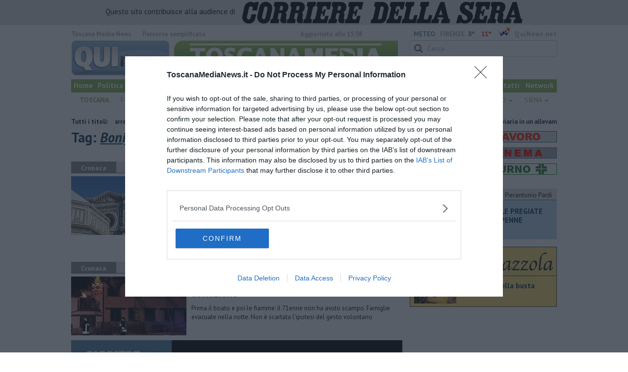

--- FILE ---
content_type: text/html; charset=UTF-8
request_url: https://www.toscanamedianews.it/tag/bonifico
body_size: 27471
content:
<!DOCTYPE html>
<!--[if lt IE 7]> <html class="lt-ie9 lt-ie8 lt-ie7 no-js" lang="it"> <![endif]-->
<!--[if IE 7]>    <html class="lt-ie9 lt-ie8 no-js" lang="it"> <![endif]-->
<!--[if IE 8]>    <html class="lt-ie9 no-js" lang="it"> <![endif]-->
<!--[if gt IE 8]><!-->
<html class='no-js' lang='it'>
<!--<![endif]-->
<head>
<meta charset="utf-8"><meta http-equiv="X-UA-Compatible" content="IE=Edge,chrome=1">
<title>Bonifico Qui News toscanamedia</title>
<link rel="canonical" href="https://www.toscanamedianews.it/tag/bonifico"/>
 
<meta property="og:title" content="Bonifico" />
<meta property="og:type" content="article" />
<meta property="og:url" content="https://www.toscanamedianews.it/.htm" />
<meta property="og:site_name" content="www.toscanamedianews.it" />
<meta property="og:image" content="https://cdn.quinews.net/slir/w512-h512/images/icon-toscanamedia.jpg"/>
<meta property="og:description" content=""/>
<meta name="twitter:card" content="summary"/>
<meta name="twitter:site" content="@toscanamedianew"/>
<meta name="twitter:domain" content="www.toscanamedianews.it"/>
<meta name="twitter:widgets:csp" content="on"> 
<meta name="twitter:title" content="Bonifico"/>
<meta name="twitter:description" content=""/>

<link href="https://cdn.quinews.net/images/apple-touch-icon-144x144-precomposed.png" rel="apple-touch-icon-precomposed" sizes="144x144" type="image/png" />
<link href="https://cdn.quinews.net/images/apple-touch-icon-120x120-precomposed.png" rel="apple-touch-icon-precomposed" sizes="120x120" type="image/png" />
<link href="https://cdn.quinews.net/images/apple-touch-icon-72x72-precomposed.png" rel="apple-touch-icon-precomposed" sizes="72x72" type="image/png" />
<link href="https://cdn.quinews.net/images/apple-touch-icon-144x144-precomposed.png" rel="apple-touch-icon-precomposed" type="image/png" />
<link href="https://cdn.quinews.net/common/assets/img/favicon.ico" rel="shortcut icon" type="image/vnd.microsoft.icon" />


<!--[if IE 7]>
	<link rel="stylesheet" href="//cdn.quinews.net/common/assets/v201406301116/font-awesome/css/font-awesome-ie7.min.css">
	<style>
	#search{
		width:250px; 
	}
	</style>
<![endif]-->

<link type="text/css" rel="stylesheet" href="https://cdn.quinews.net/cache/toscanamedia-stylesheet202407091507.css" />

<link href="https://fonts.googleapis.com/css?family=PT+Sans:400,700,400italic,700italic&display=swap" rel="stylesheet" type="text/css">


  

 





<script>document.addEventListener('DOMContentLoaded',function(){ try { document.querySelector('form[name=newsletter_form]').remove(); } catch (error) { } }); </script>

  

<script src="https://tags.tiqcdn.com/utag/rcsmedia/quinews/prod/utag.js"></script>



<script type="text/javascript" async=true> 
console.log();

  !function(){ var e=window.location.hostname,t=document.createElement("script"),a=document.getElementsByTagName("script")[0],s="https://cmp.inmobi.com".concat("/choice/","5cPVckEjLBXGA","/",e,"/choice.js?tag_version=V2"),i=0;t.async=!0,t.type="text/javascript",t.src=s,a.parentNode.insertBefore(t,a),!function e(){for(var t,a="__tcfapiLocator",s=[],i=window;i;){try{if(i.frames[a]){t=i;break}}catch(n){}if(i===window.top)break;i=i.parent}t||(!function e(){var t=i.document,s=!!i.frames[a];if(!s){if(t.body){var n=t.createElement("iframe");n.style.cssText="display:none",n.name=a,t.body.appendChild(n)}else setTimeout(e,5)}return!s}(),i.__tcfapi=function e(){var t,a=arguments;if(!a.length)return s;if("setGdprApplies"===a[0])a.length>3&&2===a[2]&&"boolean"==typeof a[3]&&(t=a[3],"function"==typeof a[2]&&a[2]("set",!0));else if("ping"===a[0]){var i={gdprApplies:t,cmpLoaded:!1,cmpStatus:"stub"};"function"==typeof a[2]&&a[2](i)}else"init"===a[0]&&"object"==typeof a[3]&&(a[3]=Object.assign(a[3],{tag_version:"V2"})),s.push(a)},i.addEventListener("message",function e(t){var a="string"==typeof t.data,s={};try{s=a?JSON.parse(t.data):t.data}catch(i){}var n=s.__tcfapiCall;n&&window.__tcfapi(n.command,n.version,function(e,s){var i={__tcfapiReturn:{returnValue:e,success:s,callId:n.callId}};a&&(i=JSON.stringify(i)),t&&t.source&&t.source.postMessage&&t.source.postMessage(i,"*")},n.parameter)},!1))}();var n=function(){var e=arguments;typeof window.__uspapi!==n&&setTimeout(function(){void 0!==window.__uspapi&&window.__uspapi.apply(window.__uspapi,e)},500)},p=function(){i++,window.__uspapi===n&&i<3?console.warn("USP is not accessible"):clearInterval(c)};if(void 0===window.__uspapi){window.__uspapi=n;var c=setInterval(p,6e3) } }();
    
window.addEventListener("load",function(){        
  var cass = function(a){
    if(a){
      console.log(a);
      if(a.eventStatus =="useractioncomplete" || a.eventStatus =="tcloaded"){
        if(a.purpose.consents[3]){
          console.log('ad personalizzati abilitati');
          injectChoiceJs();                       
        }else{
          console.log('ad personalizzati disabilitati');    
          injectChoiceJs();      
        }
      }
    }
  }
  __tcfapi('addEventListener', 2, cass);
});
</script>
</head>
<body class="toscanamedia">
	<!--[if lt IE 7]>
    <p class="browsehappy">Stai utilizzando un browser <strong>obsoleto</strong> browser. Per favore <a href="http://browsehappy.com/">aggiorna il tuo browser</a> e migliora la tua esperienza sul web.</p>
<![endif]-->

<div class="row">
	<div style="background:#dedede;padding:3px 4px;text-align: center;">
		<span style="font-size:15px;font-weight:500;">Questo sito contribuisce alla audience di&nbsp;</span><img style="margin-left:10px;" src="/images/corriere_sera_45.png">
	</div>
</div>

<header>
	<div class="container">
		<div class="row">
			<div class="col w1top">
				<strong>Toscana Media News</strong> quotidiano online. <!--small>Registrazione Tribunale di Firenze n. 5865 del 8.03.2012.</small-->
			</div>
			
			<div class="col text-right w2top">
								<strong><a tabindex="1" onkeypress="if (event.keyCode == 13) {$('[tabindex=100]').focus(); return false;}" onclick="$('[tabindex=100]').focus(); return false;" style="float: left;margin-left: 15px;color:#aaa;margin-top:7px;" href="#" title="Percorso semplificato">Percorso semplificato</a></strong>
					<span style="display:inline-block;width:320px;text-align:center;font-weight:bold;">Aggiornato alle 15:58</span>
					<span style="margin-left:5px"><a style="color:#5284a8;font-weight:bold;padding-right:8px;" href="/meteo.htm">METEO:</a><strong>FIRENZE</strong></span><span class="temp min">8°</span><span class="temp max">11°&nbsp;</span><span style="background-image:url(//openweathermap.org/img/w/10d.png);background-size:35px 35px;background-position:center;width:35px;height:20px;display:inline-block;"></span> 
												<strong><a href="//www.quinews.net" style="color:#aaa;letter-spacing:1px" rel="nofollow" target="_quinews">QuiNews.net</a></strong>
							</div>
			<div class="clearfix"></div>
		</div>
				
		
		<div class="row" id="header02" style="width:990px;">
			<div class="col w8">
				<a href="/"><img class="pull-left" src="//cdn.quinews.net/loghi/logo-toscanamedia-new.png" width="670" height="72" alt="Toscana Media News - Giornale Online"></a>
			</div>
			<div class="col text-right w4">
				<form role="form" id="search_form" action="/search/" method="get">
					<div class="form-group">
						<input type="search" class="form-control" id="search" name="q" placeholder="Cerca...">
					</div>
				</form>
				<div><div style="float:left;padding: 9px 0px 0px 0px;margin:2px 3px">martedì <strong>23 dicembre 2025</strong></div>
				<iframe src="//www.facebook.com/plugins/like.php?href=https%3A%2F%2Fwww.facebook.com%2FToscanaMediaNews&amp;width&amp;layout=button_count&amp;action=like&amp;show_faces=false&amp;share=false&amp;height=21&amp;appId=334630913346046" scrolling="no" frameborder="0" style="border:none; overflow:hidden; height:21px;width:120px;margin-top: 9px;" allowTransparency="true"></iframe>
				</div>
			</div>
			<div class="clearfix"></div>
		</div>
		
		
		
		<div class="row" id="header04">
			<div class="col w3">
				<div class="navbar navbar-default">
					<div class="navbar-collapse collapse">
						<ul class="nav navbar-nav">
							<li><a tabindex="100000" href="/">Home</a></li>
							<li><a href="/politica.htm">Politica</a></li>
							<li><a href="/lavoro.htm">Lavoro</a></li>
							<li><a href="/arte.htm">Arte</a></li>
							<li><a href="/cultura.htm">Cultura</a></li>
							<li><a href="/eventi">Eventi</a></li>
							<li><a href="/cronaca.htm">Cronaca</a></li>
							<li><a href="/attualita.htm">Attualità</a></li>
							<li><a href="/sport.htm">Sport</a></li>
							<!--<li><a href="/trasmissioni.htm">Trasmissioni</a></li>			
							<li style="background-color:red;"><a style="padding: 3px 3px 3px 3px;" href="/toscana-covid-19-il-diario-dell-emergenza.htm">CORONAVIRUS</a></li>-->
							<li><a target="_blank" href="//www.quinewsanimali.it">Animali</a></li>

						</ul>
						<ul class="nav navbar-nav navbar-right">
							<li><a href="/chi-siamo.htm">Chi siamo</a></li>
							<li><a href="http://service.toscanamedia.it/" rel="nofollow" target="_blank">Agenzia</a></li>
							<li><a href="/pubblicita.htm">Pubblicità</a></li>
							<li><a href="/contatti.htm">Contatti</a></li>
							<li><a href="http://www.quinews.net/network.htm" rel="nofollow" target="_network">Network</a></li>
						</ul>
						
					</div>
				</div>
			</div>
			<div class="clearfix"></div>
		</div>
				<div class="redazioni">
						
			<style type="text/css">
			.redazioni .nav {
				margin-top: 0;
		    display: flex;
    		justify-content: space-between;
			}
			.redazioni .nav > li {
				display: inline-block;
			}
			.nav > li > a {
		        padding: 5px 7px;
    			font-size: 14px;
			}
			.redazioni .dropdown-menu > li > a {
				text-align: left;
			}
			.redazioni .nav > li > a:hover, .redazioni .nav .open > a, .nav .open > a:hover, .redazioni .nav .open > a:focus {
				background: #fff !important;
			}

			.redazioni .dropdown-menu > li > a:hover, .dropdown-menu > li > a:focus {
			    background-color: #85B452;
			}
			.bold a {
				font-weight: bold;
			}
			.redazioni ul li a {
				text-transform: uppercase;
				color: #85B452;
			}

			.nav .caret {
				border-top-color: #85B452;
    		border-bottom-color: #85B452;
			}
			.redazioni ul li ul li a {
				text-transform: capitalize;
			}
			</style>
			
			<ul class="nav">
														<li class="bold"><a target="_blank" href="//www.toscanamedianews.it">Toscana</a></li>
																			<li class="dropdown">
						<a href="#" class="dropdown-toggle" data-toggle="dropdown" aria-haspopup="true" aria-expanded="false">Firenze <span class="caret"></span></a>
						<ul class="dropdown-menu" style="z-index: 999999999;">
						    						    <li><a target="_blank" href="//www.quinewsfirenze.it">Firenze</a></li>
						    						    <li><a target="_blank" href="//www.quinewschianti.it">Chianti</a></li>
						    						    <li><a target="_blank" href="//www.quinewsmugello.it">Mugello</a></li>
						    						    <li><a target="_blank" href="//www.quinewsempolese.it">Empolese</a></li>
						    						    <li><a target="_blank" href="//www.quinewsvaldarno.it">Valdarno</a></li>
						    						    <li><a target="_blank" href="//www.quinewsvaldisieve.it">Valdisieve</a></li>
						    						    <li><a target="_blank" href="//www.fiorentinanews.com">Fiorentina News</a></li>
						    					    </ul>
				    </li>
																			<li class="dropdown">
						<a href="#" class="dropdown-toggle" data-toggle="dropdown" aria-haspopup="true" aria-expanded="false">Arezzo <span class="caret"></span></a>
						<ul class="dropdown-menu" style="z-index: 999999999;">
						    						    <li><a target="_blank" href="//www.quinewsarezzo.it">Arezzo</a></li>
						    						    <li><a target="_blank" href="//www.quinewsvaldarno.it">Valdarno</a></li>
						    						    <li><a target="_blank" href="//www.quinewscasentino.it">Casentino</a></li>
						    						    <li><a target="_blank" href="//www.quinewsvaltiberina.it">Valtiberina</a></li>
						    						    <li><a target="_blank" href="//www.quinewsvaldichiana.it">Valdichiana</a></li>
						    					    </ul>
				    </li>
																			<li class="dropdown">
						<a href="#" class="dropdown-toggle" data-toggle="dropdown" aria-haspopup="true" aria-expanded="false">Grosseto <span class="caret"></span></a>
						<ul class="dropdown-menu" style="z-index: 999999999;">
						    						    <li><a target="_blank" href="//www.quinewsgrosseto.it">Grosseto</a></li>
						    						    <li><a target="_blank" href="//www.quinewsmaremma.it">Maremma</a></li>
						    						    <li><a target="_blank" href="//www.quinewsamiata.it">Amiata</a></li>
						    					    </ul>
				    </li>
																			<li class="dropdown">
						<a href="#" class="dropdown-toggle" data-toggle="dropdown" aria-haspopup="true" aria-expanded="false">Livorno <span class="caret"></span></a>
						<ul class="dropdown-menu" style="z-index: 999999999;">
						    						    <li><a target="_blank" href="//www.quinewslivorno.it">Livorno</a></li>
						    						    <li><a target="_blank" href="//www.quinewscecina.it">Cecina</a></li>
						    						    <li><a target="_blank" href="//www.quinewselba.it">Elba</a></li>
						    						    <li><a target="_blank" href="//www.quinewsvaldicornia.it">Valdicornia</a></li>
						    					    </ul>
				    </li>
																			<li class="dropdown">
						<a href="#" class="dropdown-toggle" data-toggle="dropdown" aria-haspopup="true" aria-expanded="false">Lucca <span class="caret"></span></a>
						<ul class="dropdown-menu" style="z-index: 999999999;">
						    						    <li><a target="_blank" href="//www.quinewslucca.it">Lucca</a></li>
						    						    <li><a target="_blank" href="//www.quinewsversilia.it">Versilia</a></li>
						    						    <li><a target="_blank" href="//www.quinewsgarfagnana.it">Garfagnana</a></li>
						    					    </ul>
				    </li>
																			<li class="dropdown">
						<a href="#" class="dropdown-toggle" data-toggle="dropdown" aria-haspopup="true" aria-expanded="false">Massa Carrara <span class="caret"></span></a>
						<ul class="dropdown-menu" style="z-index: 999999999;">
						    						    <li><a target="_blank" href="//www.quinewsmassacarrara.it">Massa Carrara</a></li>
						    						    <li><a target="_blank" href="//www.quinewslunigiana.it">Lunigiana</a></li>
						    					    </ul>
				    </li>
																			<li class="dropdown">
						<a href="#" class="dropdown-toggle" data-toggle="dropdown" aria-haspopup="true" aria-expanded="false">Pisa <span class="caret"></span></a>
						<ul class="dropdown-menu" style="z-index: 999999999;">
						    						    <li><a target="_blank" href="//www.quinewspisa.it">Pisa</a></li>
						    						    <li><a target="_blank" href="//www.quinewsvaldera.it">Valdera</a></li>
						    						    <li><a target="_blank" href="//www.quinewscuoio.it">Cuoio</a></li>
						    						    <li><a target="_blank" href="//www.quinewsvolterra.it">Volterra</a></li>
						    					    </ul>
				    </li>
																			<li class="dropdown">
						<a href="#" class="dropdown-toggle" data-toggle="dropdown" aria-haspopup="true" aria-expanded="false">Pistoia <span class="caret"></span></a>
						<ul class="dropdown-menu" style="z-index: 999999999;">
						    						    <li><a target="_blank" href="//www.quinewspistoia.it">Pistoia</a></li>
						    						    <li><a target="_blank" href="//www.quinewsvaldinievole.it">Valdinievole</a></li>
						    						    <li><a target="_blank" href="//www.quinewsabetone.it">Abetone</a></li>
						    					    </ul>
				    </li>
																			<li class="dropdown">
						<a href="#" class="dropdown-toggle" data-toggle="dropdown" aria-haspopup="true" aria-expanded="false">Prato <span class="caret"></span></a>
						<ul class="dropdown-menu" style="z-index: 999999999;">
						    						    <li><a target="_blank" href="//www.quinewsvalbisenzio.it">Prato</a></li>
						    						    <li><a target="_blank" href="//www.quinewsvalbisenzio.it">Valbisenzio</a></li>
						    					    </ul>
				    </li>
																			<li class="dropdown">
						<a href="#" class="dropdown-toggle" data-toggle="dropdown" aria-haspopup="true" aria-expanded="false">Siena <span class="caret"></span></a>
						<ul class="dropdown-menu" style="z-index: 999999999;">
						    						    <li><a target="_blank" href="//www.quinewssiena.it">Siena</a></li>
						    						    <li><a target="_blank" href="//www.quinewsamiata.it">Amiata</a></li>
						    						    <li><a target="_blank" href="//www.quinewsvaldelsa.it">Valdelsa</a></li>
						    						    <li><a target="_blank" href="//www.quinewsvaldichiana.it">Valdichiana</a></li>
						    					    </ul>
				    </li>
												</ul>
					</div>
		
		<div id="header05">
			<div class="row">
																									 				
				<div class="clearfix"></div>
			</div>
		</div>
		</div>
	
</header>
<div class="col leaderboard">
		<div id='rcsad_TopLeft' class="g_ads " style="text-align: center;margin-bottom: 10px;">
      </div> 

</div>
<div id="container-skin"></div>

	<div class="container page">
					<div class="news_ani">
				<strong>Tutti i titoli: </strong>
				<div class='marquee-with-options'>
											<a href="/agliana-focolaio-di-aviaria-in-un-allevamento-domestico.htm">Focolaio di aviaria in un allevamento domestico</a>
											<a href="/pistoia-furti-e-truffe-in-serie-un-arresto.htm">Furti e truffe in serie, un arresto</a>
											<a href="/firenze-valdarno-code-chilometriche-incidente-a1.htm">Code chilometriche dopo un incidente sull'A1</a>
											<a href="/firenze-prato-blitz-alba-stroncare-filiere-falso-lusso-moda-contraffazione.htm">Blitz all'alba per stroncare le filiere del falso lusso</a>
									</div>
			</div>
				<div class="row">
			<div class="col w8">

				<h1>Tag: <span class="searchstring">Bonifico</span></h1>
				
				
				<div class="mbc"></div>
																									<section class="box2">
							<p class="quilabel bg2"><strong class="ql">Cronaca</strong> <span class="data">giovedì <strong>11 dicembre 2025</strong> ore 18:15</span></p>
							<a href="/firenze-truffa-milionaria-opera-duomo-brescia-prato-santa-maria-fiore.htm"><img class="pull-left" src="//cdn.quinews.net/slir/w235-h120-c235:120/images/0/9/09-cupola-duomo-firenze.jpg" alt=""></a>					
								<div class="ml2">
								<h2><a href="/firenze-truffa-milionaria-opera-duomo-brescia-prato-santa-maria-fiore.htm">Truffa milionaria all'Opera del Duomo</a></h2>
							<p>L'indagine partita da Brescia ha portato a 9 fermi in tutta Italia, Prato inclusa. Giro illegale di soldi per 30 milioni in 6 mesi. La voce dell'Opera </p>
																</div>
								<div class="clearfix"></div>
								</section>
																												
						<div class="banner468x60" style="margin: 15px auto;display: inline-block;">
						<div id='468x60inarticle' class="g_ads " style="text-align: center;margin-bottom: 10px;">
            </div> 
						</div>
						
																							<section class="box2">
							<p class="quilabel bg2"><strong class="ql">Cronaca</strong> <span class="data">lunedì <strong>08 dicembre 2025</strong> ore 19:05</span></p>
							<a href="/barberino-mugello-morto-esplosione-incendio-appartamento.htm"><img class="pull-left" src="//cdn.quinews.net/slir/w235-h120-c235:120/images/4/1/41-incendio-appartamento-vigili-fuoco.jpeg" alt=""></a>					
								<div class="ml2">
								<h2><a href="/barberino-mugello-morto-esplosione-incendio-appartamento.htm">Esplosione e poi l'incendio, muore nella sua abitazione</a></h2>
							<p>Prima il boato e poi le fiamme: il 71enne non ha avuto scampo. Famiglie evacuate nella notte. Non è scartata l'ipotesi del gesto volontario  </p>
																</div>
								<div class="clearfix"></div>
								</section>
													         
    

    


<div class="wrappervideo" style="margin:10px 0;padding:0px;background:#5284a8;"><div style="margin: 0 2px 15px;font-weight: 600;font-size: 18.5px;line-height: 20px;width:200px;color:#fff;float:left;padding:20px 5px;height:252px;"><img style="display:block;margin:0px auto;" src="//cdn.quinews.net/slir/w150/images/corrieretv.png" alt="corriere tv"/><br />Russia, lo spot che prende in giro gli Europei: «Bollette troppo alte? È tutta colpa di Putin» </div>
        <div class="rcs-external-player" style="width: 470px;float: right;">
        <div id="player_rcs" class="player corriere_inarticle" data-config='{
                "newspaper":"corriere",
                "uuid":"ddee8e36-578c-4a7f-bb4f-69b7c0c06xlk",
                "autoplay": true,
                "muted": true,
                "tipo_video":"embed"
                }'
        >
            <figure class="image is-16by9">
                <img src="https://dimages2.corriereobjects.it/files/image_572_320/uploads/2025/12/23/694a8989a591b.jpeg" alt="Russia, lo spot che prende in giro gli Europei: «Bollette troppo alte? È tutta colpa di Putin»">
                <span class='icon is-center has-text-white'>
                    <i class='icon-corriere-play fa-4x'></i>
                </span>
            </figure>          
        </div>
    </div>

 
    <div style="text-align: center; background-color: #46454b; margin-top: -4px;clear:both;"><a href="/corriere"><img src="/images/desktop_banner_altri_video_corriere.jpg"></a></div>
</div>
 																					<section class="box2">
							<p class="quilabel bg2"><strong class="ql">Attualità</strong> <span class="data">giovedì <strong>04 dicembre 2025</strong> ore 17:45</span></p>
							<a href="/toscana-alluvione-2023-stanziati-131-milioni-per-oltre-367-interventi.htm"><img class="pull-left" src="//cdn.quinews.net/slir/w235-h120-c235:120/images/6/4/64-capitano-fiorentina-alluvione-2023-toscana-maltempo-cropped-78.jpg" alt=""></a>					
								<div class="ml2">
								<h2><a href="/toscana-alluvione-2023-stanziati-131-milioni-per-oltre-367-interventi.htm">Alluvione 2023, stanziati 131 milioni per oltre 367 interventi</a></h2>
							<p>Firmata l'ordinanza per dare avvio ai primi interventi su argini, ponti e corsi d'acqua. Liquidate quasi 1.300 domande di ristori </p>
																</div>
								<div class="clearfix"></div>
								</section>
																																		<section class="box2">
							<p class="quilabel bg2"><strong class="ql">Cronaca</strong> <span class="data">mercoledì <strong>03 dicembre 2025</strong> ore 17:00</span></p>
							<a href="/castagneto-carducci-finto-sms-dalla-banca-per.htm"><img class="pull-left" src="//cdn.quinews.net/slir/w235-h120-c235:120/images/1/0/10-screenshot-2025-12-03-16-09-48.png" alt=""></a>					
								<div class="ml2">
								<h2><a href="/castagneto-carducci-finto-sms-dalla-banca-per.htm">Finto sms dalla banca e le prosciugano il conto</a></h2>
							<p>Due uomini sono stati denunciati dai carabinieri. Avrebbero truffato una donna per 18mila euro con la tecnica dello "spoofing"   </p>
																</div>
								<div class="clearfix"></div>
								</section>
																																		<section class="box2">
							<p class="quilabel bg2"><strong class="ql">Cronaca</strong> <span class="data">lunedì <strong>01 dicembre 2025</strong> ore 08:15</span></p>
							<a href="/montespertoli-incendio-azienda-divora-vecchio-forno.htm"><img class="pull-left" src="//cdn.quinews.net/slir/w235-h120-c235:120/images/3/0/30-vigili-fuoco-nbcr-cropped-17.jpeg" alt=""></a>					
								<div class="ml2">
								<h2><a href="/montespertoli-incendio-azienda-divora-vecchio-forno.htm">Incendio in azienda divora il vecchio forno</a></h2>
							<p>La struttura in fiamme era estesa per circa 300 metri quadri. Spenti i materiali, i vigili del fuoco intervenuti hanno dovuto essere decontaminati </p>
																</div>
								<div class="clearfix"></div>
								</section>
																																		<section class="box2">
							<p class="quilabel bg2"><strong class="ql">Attualità</strong> <span class="data">mercoledì <strong>26 novembre 2025</strong> ore 18:25</span></p>
							<a href="/massarosa-famiglie-evacuate-maltempo-frane.htm"><img class="pull-left" src="//cdn.quinews.net/slir/w235-h120-c235:120/images/9/4/94-maltempo25-massarosa-.jpg" alt=""></a>					
								<div class="ml2">
								<h2><a href="/massarosa-famiglie-evacuate-maltempo-frane.htm">Maltempo, famiglie evacuate per gli smottamenti</a></h2>
							<p>Dopo le forti piogge, ecco la conta dei danni: case in pericolo per una serie di frane, a rischio anche alcuni cavalli, strade invase dai detriti </p>
																</div>
								<div class="clearfix"></div>
								</section>
																																		<section class="box2">
							<p class="quilabel bg2"><strong class="ql">Cronaca</strong> <span class="data">martedì <strong>25 novembre 2025</strong> ore 13:30</span></p>
							<a href="/follonica-fiamme-in-un-edificio-storico-ex-ilva.htm"><img class="pull-left" src="//cdn.quinews.net/slir/w235-h120-c235:120/images/8/5/85-vvf-follonica-ilva.jpg" alt=""></a>					
								<div class="ml2">
								<h2><a href="/follonica-fiamme-in-un-edificio-storico-ex-ilva.htm">Fiamme in un edificio storico dell'ex Ilva</a></h2>
							<p>I Vigili del Fuoco hanno evitato il peggio: il rogo si è sviluppato nella canna fumaria di un camino e si è propagato nelle condotte </p>
																</div>
								<div class="clearfix"></div>
								</section>
																																		<section class="box2">
							<p class="quilabel bg2"><strong class="ql">Attualità</strong> <span class="data">martedì <strong>25 novembre 2025</strong> ore 19:05</span></p>
							<a href="/toscana-notte-forti-temporali-fiumi-gonfi-pioggia.htm"><img class="pull-left" src="//cdn.quinews.net/slir/w235-h120-c235:120/images/8/3/83-protezione-civile.jpg" alt=""></a>					
								<div class="ml2">
								<h2><a href="/toscana-notte-forti-temporali-fiumi-gonfi-pioggia.htm">Notte di forti temporali e fiumi gonfi di pioggia</a></h2>
							<p>La perturbazione ha percorso la Toscana dalla costa all'entroterra con precipitazioni fino a 158 millimetri in 24 ore. Strade e scuole chiuse </p>
																</div>
								<div class="clearfix"></div>
								</section>
																																		<section class="box2">
							<p class="quilabel bg2"><strong class="ql">Attualità</strong> <span class="data">lunedì <strong>24 novembre 2025</strong> ore 14:00</span></p>
							<a href="/pisa-nel-cantiere-spunta-una-bomba-di-guerra.htm"><img class="pull-left" src="//cdn.quinews.net/slir/w235-h120-c235:120/images/7/4/74-2021-06-22-piazza-gorgona-ritrovamento--2-.jpg" alt=""></a>					
								<div class="ml2">
								<h2><a href="/pisa-nel-cantiere-spunta-una-bomba-di-guerra.htm">Nel cantiere spunta una bomba di guerra</a></h2>
							<p>L'ordigno, risalente alla seconda guerra mondiale, è stato rimosso e fatto brillare dagli artificieri in un'area sicura </p>
																</div>
								<div class="clearfix"></div>
								</section>
																																		<section class="box2">
							<p class="quilabel bg2"><strong class="ql">Attualità</strong> <span class="data">lunedì <strong>24 novembre 2025</strong> ore 18:40</span></p>
							<a href="/toscana-sotto-i-temporali-fiumi-osservati-speciali.htm"><img class="pull-left" src="//cdn.quinews.net/slir/w235-h120-c235:120/images/8/6/86-maltempo-temporale-cropped-96.jpg" alt=""></a>					
								<div class="ml2">
								<h2><a href="/toscana-sotto-i-temporali-fiumi-osservati-speciali.htm">Toscana sotto i temporali, allagamenti e disagi</a></h2>
							<p>Il maltempo si è abbattuto su diverse zone della regione. In Versilia frazione isolata per alcune ore da una frana. Fiumi sorvegliati speciali </p>
																</div>
								<div class="clearfix"></div>
								</section>
																																		<section class="box2">
							<p class="quilabel bg2"><strong class="ql">Attualità</strong> <span class="data">lunedì <strong>24 novembre 2025</strong> ore 09:00</span></p>
							<a href="/san-marcello-piteglio-premio-contadini-benemeriti.htm"><img class="pull-left" src="//cdn.quinews.net/slir/w235-h120-c235:120/images/1/3/13-benemeriti-in-gruppo-con-dirigenza-e-rappresentanti-istituzionali.jpg" alt=""></a>					
								<div class="ml2">
								<h2><a href="/san-marcello-piteglio-premio-contadini-benemeriti.htm">Pietro, Brunello e gli altri, ecco i contadini benemeriti</a></h2>
							<p>Una vita fra peschi, olivi e fiori, irriducibili e infaticabili nei campi: per loro un premio "alla carriera" agricola di lungo e lunghissimo corso </p>
																</div>
								<div class="clearfix"></div>
								</section>
																																		<section class="box2">
							<p class="quilabel bg2"><strong class="ql">Attualità</strong> <span class="data">giovedì <strong>20 novembre 2025</strong> ore 18:20</span></p>
							<a href="/toscana-baricentro-italia-nubifragi-siccita.htm"><img class="pull-left" src="//cdn.quinews.net/slir/w235-h120-c235:120/images/3/0/30-immagine-001.png" alt=""></a>					
								<div class="ml2">
								<h2><a href="/toscana-baricentro-italia-nubifragi-siccita.htm">Toscana baricentro d'Italia fra nubifragi e siccità</a></h2>
							<p>Fra sud in crisi idrica e nord travolto da piogge torrenziali, il territorio regionale rappresenta una cerniera. I dati Anbi sugli eventi meteo </p>
																</div>
								<div class="clearfix"></div>
								</section>
																																		<section class="box2">
							<p class="quilabel bg2"><strong class="ql">Politica</strong> <span class="data">giovedì <strong>20 novembre 2025</strong> ore 19:10</span></p>
							<a href="/firenze-regione-deleghe-nuovi-assessori-giunta-toscana.htm"><img class="pull-left" src="//cdn.quinews.net/slir/w235-h120-c235:120/images/1/5/15-whatsapp-image-2025-11-20-at-14-00-43.jpeg" alt=""></a>					
								<div class="ml2">
								<h2><a href="/firenze-regione-deleghe-nuovi-assessori-giunta-toscana.htm">Regione, ecco le deleghe ai nuovi assessori</a></h2>
							<p>Dopo giorni di lavorìo politico, il presidente Giani ha annunciato la ripartizione delle competenze in seno alla giunta. C'è anche la Felicità </p>
																</div>
								<div class="clearfix"></div>
								</section>
																																		<section class="box2">
							<p class="quilabel bg2"><strong class="ql">Cronaca</strong> <span class="data">lunedì <strong>17 novembre 2025</strong> ore 19:00</span></p>
							<a href="/pietrasanta-frana-travolge-auto-casa.htm"><img class="pull-left" src="//cdn.quinews.net/slir/w235-h120-c235:120/images/9/1/91-frana-casa-vigili-fuoco.jpg" alt=""></a>					
								<div class="ml2">
								<h2><a href="/pietrasanta-frana-travolge-auto-casa.htm">Casa investita da una frana, auto sotto al fango</a></h2>
							<p>Il grosso distacco ha sommerso alcune vetture, mentre terra e detriti hanno arrestato la loro corsa contro un'abitazione con all'interno 4 persone </p>
																</div>
								<div class="clearfix"></div>
								</section>
																																		<section class="box2">
							<p class="quilabel bg2"><strong class="ql">Attualità</strong> <span class="data">lunedì <strong>17 novembre 2025</strong> ore 12:05</span></p>
							<a href="/nubifragio-notte-rovesci-toscana-maltempo.htm"><img class="pull-left" src="//cdn.quinews.net/slir/w235-h120-c235:120/images/1/1/11-maltempo-pioggia-temporali--2-.jpg" alt=""></a>					
								<div class="ml2">
								<h2><a href="/nubifragio-notte-rovesci-toscana-maltempo.htm">Nubifragio con raffica di fulmini, allagamenti sulle strade</a></h2>
							<p>I temporali hanno rovesciato 73 millimetri d'acqua in un'ora a nord, poi la perturbazione ha raggiunto l'entroterra. Gonfio il lago di Massaciuccoli </p>
																</div>
								<div class="clearfix"></div>
								</section>
																																		<section class="box2">
							<p class="quilabel bg2"><strong class="ql">Cronaca</strong> <span class="data">venerdì <strong>14 novembre 2025</strong> ore 18:20</span></p>
							<a href="/piombino-truffe-immobiliari.htm"><img class="pull-left" src="//cdn.quinews.net/slir/w235-h120-c235:120/images/3/5/35-polizia--4--cropped-72-cropped-83.jpg" alt=""></a>					
								<div class="ml2">
								<h2><a href="/piombino-truffe-immobiliari.htm">Un milione di euro a suon di truffe immobiliari</a></h2>
							<p>Le vittime del raggiro avrebbero versato ingenti somme a titolo di acconto o caparra pensando di acquistare immobili all'asta. Due arresti </p>
																</div>
								<div class="clearfix"></div>
								</section>
																																		<section class="box2">
							<p class="quilabel bg2"><strong class="ql">Cronaca</strong> <span class="data">giovedì <strong>13 novembre 2025</strong> ore 18:20</span></p>
							<a href="/elba-rito-magico-amore-ricatto.htm"><img class="pull-left" src="//cdn.quinews.net/slir/w235-h120-c235:120/images/3/7/37-cartomante-tarocchi-mago.jpg" alt=""></a>					
								<div class="ml2">
								<h2><a href="/elba-rito-magico-amore-ricatto.htm">Il rito magico d'amore e poi scatta il ricatto</a></h2>
							<p>I due sedicenti cartomanti hanno carpito la fiducia di una donna convincendola a inviare loro un video compromettente. Da lì le richieste di denaro </p>
																</div>
								<div class="clearfix"></div>
								</section>
																																		<section class="box2">
							<p class="quilabel bg2"><strong class="ql">Cronaca</strong> <span class="data">martedì <strong>11 novembre 2025</strong> ore 08:00</span></p>
							<a href="/fucecchio-acido-solfidrico-monossido-esalano-caditoie.htm"><img class="pull-left" src="//cdn.quinews.net/slir/w235-h120-c235:120/images/3/0/30-vigili-fuoco-nbcr.jpeg" alt=""></a>					
								<div class="ml2">
								<h2><a href="/fucecchio-acido-solfidrico-monossido-esalano-caditoie.htm">Acido solfidrico e monossido esalano dalle caditoie</a></h2>
							<p>Le sostanze irritanti sono state rilevate dal nucleo specializzato dei vigili del fuoco. Vietato l'accesso alla zona. Bonifiche con personale Arpat </p>
																</div>
								<div class="clearfix"></div>
								</section>
																																		<section class="box2">
							<p class="quilabel bg2"><strong class="ql">Cronaca</strong> <span class="data">martedì <strong>11 novembre 2025</strong> ore 11:30</span></p>
							<a href="/badia-tedalda-rilievi-indagini-elicottero-precipitato.htm"><img class="pull-left" src="//cdn.quinews.net/slir/w235-h120-c235:120/images/9/5/95-vigili-fuoco.png" alt=""></a>					
								<div class="ml2">
								<h2><a href="/badia-tedalda-rilievi-indagini-elicottero-precipitato.htm">Indagini e rilievi sull'elicottero precipitato</a></h2>
							<p>Sull'Alpe della Luna proseguono le attività attorno al relitto del velivolo schiantatosi al suolo con due persone a bordo. Le ipotesi sulle cause </p>
																</div>
								<div class="clearfix"></div>
								</section>
																																		<section class="box2">
							<p class="quilabel bg2"><strong class="ql">Attualità</strong> <span class="data">venerdì <strong>07 novembre 2025</strong> ore 08:25</span></p>
							<a href="/fiesole-acqua-fosso-color-latte-odor-menta-giallo.htm"><img class="pull-left" src="//cdn.quinews.net/slir/w235-h120-c235:120/images/0/4/04-sversamento-fosso.jfif" alt=""></a>					
								<div class="ml2">
								<h2><a href="/fiesole-acqua-fosso-color-latte-odor-menta-giallo.htm">Acqua del fosso color latte e odor di menta, è giallo</a></h2>
							<p>Dopo la segnalazione del consorzio di bonifica e l'attivazione della protezione civile, sono intervenuti i tecnici Arpat. Ecco cosa hanno scoperto </p>
																</div>
								<div class="clearfix"></div>
								</section>
																																		<section class="box2">
							<p class="quilabel bg2"><strong class="ql">Cronaca</strong> <span class="data">giovedì <strong>06 novembre 2025</strong> ore 16:25</span></p>
							<a href="/provincia-di-siena-sequestrati-165mila-euro-a-un-amministratore-di-sostegno.htm"><img class="pull-left" src="//cdn.quinews.net/slir/w235-h120-c235:120/images/2/3/23-tribunale-siena.gif" alt=""></a>					
								<div class="ml2">
								<h2><a href="/provincia-di-siena-sequestrati-165mila-euro-a-un-amministratore-di-sostegno.htm">Sequestrati 165mila euro a un amministratore di sostegno</a></h2>
							<p>Il Tribunale ha imposto anche il divieto di esercitare la professione: per le indagini avrebbe raggirato tre persone in amministrazione di sostegno </p>
																</div>
								<div class="clearfix"></div>
								</section>
																																		<section class="box2">
							<p class="quilabel bg2"><strong class="ql">Cronaca</strong> <span class="data">venerdì <strong>31 ottobre 2025</strong> ore 12:30</span></p>
							<a href="/provincia-livorno-truffa-romantica-la-fa-invaghire-online-spillarle-migliaia-euro.htm"><img class="pull-left" src="//cdn.quinews.net/slir/w235-h120-c235:120/images/5/8/58-carabinieri-pc.png" alt=""></a>					
								<div class="ml2">
								<h2><a href="/provincia-livorno-truffa-romantica-la-fa-invaghire-online-spillarle-migliaia-euro.htm">La fa invaghire online per spillarle migliaia di euro</a></h2>
							<p>Per far colpo sulla donna si era finto un militare statunitense. Una volta conquistata la fiducia di lei, aveva iniziato con le richieste di bonifico </p>
																</div>
								<div class="clearfix"></div>
								</section>
																																		<section class="box2">
							<p class="quilabel bg2"><strong class="ql">Cronaca</strong> <span class="data">giovedì <strong>23 ottobre 2025</strong> ore 07:57</span></p>
							<a href="/san-giovanni-valdarno-incendio-auto-divorata-rogo.htm"><img class="pull-left" src="//cdn.quinews.net/slir/w235-h120-c235:120/images/5/3/53-whatsapp-image-2025-10-22-at-20-07-33.jpeg" alt=""></a>					
								<div class="ml2">
								<h2><a href="/san-giovanni-valdarno-incendio-auto-divorata-rogo.htm">Fiamme in strada, auto divorata dal rogo</a></h2>
							<p>L'incendio è divampato portando sul posto i vigili del fuoco per lo spegnimento, ma anche i carabinieri per gli accertamenti del caso </p>
																</div>
								<div class="clearfix"></div>
								</section>
																																		<section class="box2">
							<p class="quilabel bg2"><strong class="ql">Attualità</strong> <span class="data">giovedì <strong>23 ottobre 2025</strong> ore 19:00</span></p>
							<a href="/toscana-allerta-meteo-tod.htm"><img class="pull-left" src="//cdn.quinews.net/slir/w235-h120-c235:120/images/1/2/12-vento-forte-cropped-81.jpg" alt=""></a>					
								<div class="ml2">
								<h2><a href="/toscana-allerta-meteo-tod.htm">Vento e mareggiate, è ancora allerta arancione</a></h2>
							<p>La sala operativa della protezione civile regionale ha prorogato il codice di criticità arancione su costa e arcipelago </p>
																</div>
								<div class="clearfix"></div>
								</section>
																																		<section class="box2">
							<p class="quilabel bg2"><strong class="ql">Attualità</strong> <span class="data">giovedì <strong>23 ottobre 2025</strong> ore 13:50</span></p>
							<a href="/toscana-maltempo-bufera-vento-temporali-mareggiate.htm"><img class="pull-left" src="//cdn.quinews.net/slir/w235-h120-c235:120/images/8/3/83-maltempo-sul-mare-cropped-93.jpg" alt=""></a>					
								<div class="ml2">
								<h2><a href="/toscana-maltempo-bufera-vento-temporali-mareggiate.htm">Ecco la bufera con vento, temporali e mareggiate</a></h2>
							<p>I meteorologi annunciano temporali, forti raffiche di vento e violente mareggiate. Le mappe su altezza e periodo d'onda. Idrovore attive in Versilia </p>
																</div>
								<div class="clearfix"></div>
								</section>
																																		<section class="box2">
							<p class="quilabel bg2"><strong class="ql">Attualità</strong> <span class="data">martedì <strong>21 ottobre 2025</strong> ore 18:50</span></p>
							<a href="/massa-carrara-nubifragio-alta-toscana.htm"><img class="pull-left" src="//cdn.quinews.net/slir/w235-h120-c235:120/images/6/8/68-carrione-piena.png" alt=""></a>					
								<div class="ml2">
								<h2><a href="/massa-carrara-nubifragio-alta-toscana.htm">Nubifragio si abbatte sull'alta Toscana</a></h2>
							<p>Scuole chiuse e ordinanze urgenti dei sindaci per fronteggiare l'emergenza. Fiume Carrione osservato speciale. Famiglia salvata dei vigili del fuoco </p>
																</div>
								<div class="clearfix"></div>
								</section>
																																		<section class="box2">
							<p class="quilabel bg2"><strong class="ql">Cronaca</strong> <span class="data">mercoledì <strong>15 ottobre 2025</strong> ore 09:00</span></p>
							<a href="/firenze-intrappolati-condominio-incendio-fiamme.htm"><img class="pull-left" src="//cdn.quinews.net/slir/w235-h120-c235:120/images/0/8/08-incendio-livorno-condominio-vvf21-notte-vvf112--1-.jpeg" alt=""></a>					
								<div class="ml2">
								<h2><a href="/firenze-intrappolati-condominio-incendio-fiamme.htm">Due intrappolati nel condominio in fiamme</a></h2>
							<p>L'incendio ha avuto origine nello scantinato dello stabile sprigionando fumi che hanno invaso il vano scale. Una donna in ospedale </p>
																</div>
								<div class="clearfix"></div>
								</section>
																																		<section class="box2">
							<p class="quilabel bg2"><strong class="ql">Attualità</strong> <span class="data">mercoledì <strong>08 ottobre 2025</strong> ore 16:40</span></p>
							<a href="/italia-vigilia-rivoluzione-bonifici-istantanei.htm"><img class="pull-left" src="//cdn.quinews.net/slir/w235-h120-c235:120/images/4/1/41-online-banking-3559760-1920.jpg" alt=""></a>					
								<div class="ml2">
								<h2><a href="/italia-vigilia-rivoluzione-bonifici-istantanei.htm">Vigilia di rivoluzione per i bonifici istantanei</a></h2>
							<p>L'Unione europea ha definito nuove regole per assicurare ai correntisti più ampia accessibilità e maggiore sicurezza in questa modalità di pagamento </p>
																</div>
								<div class="clearfix"></div>
								</section>
																																		<section class="box2">
							<p class="quilabel bg2"><strong class="ql">Cronaca</strong> <span class="data">lunedì <strong>06 ottobre 2025</strong> ore 16:00</span></p>
							<a href="/portoferraio-dal-biglietto-per-il-concerto-una-truffa-da-migliaia-di-euro.htm"><img class="pull-left" src="//cdn.quinews.net/slir/w235-h120-c235:120/images/2/8/28-carabinieri-portoferraio-elba.jpg" alt=""></a>					
								<div class="ml2">
								<h2><a href="/portoferraio-dal-biglietto-per-il-concerto-una-truffa-da-migliaia-di-euro.htm">Dal biglietto per il concerto una truffa da migliaia di euro</a></h2>
							<p>L'annuncio online nascondeva un raggiro. Denunciati due giovani: avrebbero spillato quasi 7mila euro ad una studentessa </p>
																</div>
								<div class="clearfix"></div>
								</section>
																																		<section class="box2">
							<p class="quilabel bg2"><strong class="ql">Cronaca</strong> <span class="data">domenica <strong>05 ottobre 2025</strong> ore 18:35</span></p>
							<a href="/firenze-a-fuoco-una-baracca-area-di-careggi.htm"><img class="pull-left" src="//cdn.quinews.net/slir/w235-h120-c235:120/images/9/5/95-incendio-baracca-firenze.jpg" alt=""></a>					
								<div class="ml2">
								<h2><a href="/firenze-a-fuoco-una-baracca-area-di-careggi.htm">A fuoco una baracca tra i reparti di Careggi</a></h2>
							<p>All'interno del complesso ospedaliero, vicino a una chiesa, si è sviluppato un incendio: il riparo era utilizzato da una persona senza fissa dimora </p>
																</div>
								<div class="clearfix"></div>
								</section>
																																		<section class="box2">
							<p class="quilabel bg2"><strong class="ql">Cronaca</strong> <span class="data">venerdì <strong>03 ottobre 2025</strong> ore 19:00</span></p>
							<a href="/pisa-yacht-in-fiamme-nel-cantiere-navale.htm"><img class="pull-left" src="//cdn.quinews.net/slir/w235-h120-c235:120/images/5/7/57-whatsapp-image-2025-10-03-at-17-35-00-cropped-79.jpeg" alt=""></a>					
								<div class="ml2">
								<h2><a href="/pisa-yacht-in-fiamme-nel-cantiere-navale.htm">Yacht di lusso in fiamme nel cantiere navale</a></h2>
							<p>Intervento dei vigili del fuoco nella darsena pisana. L'incendio è stato estinto e sono corso i rilievi volti a individuare le cause  </p>
																</div>
								<div class="clearfix"></div>
								</section>
																																		<section class="box2">
							<p class="quilabel bg2"><strong class="ql">Elezioni</strong> <span class="data">mercoledì <strong>01 ottobre 2025</strong> ore 09:51</span></p>
							<a href="/toscana-elezioni-regionali-elezioni25-firenze-giani-tomasi-agricoltori-coldiretti.htm"><img class="pull-left" src="//cdn.quinews.net/slir/w235-h120-c235:120/images/3/5/35-giani-tomasi-coldiretti-giani25-tomasi25.jpg" alt=""></a>					
								<div class="ml2">
								<h2><a href="/toscana-elezioni-regionali-elezioni25-firenze-giani-tomasi-agricoltori-coldiretti.htm">Giani e Tomasi a confronto con gli agricoltori toscani</a></h2>
							<p>I candidati alla presidenza della Regione di centrosinistra e centrodestra hanno incontrato gli operatori Coldiretti. Ecco le loro priorità </p>
																</div>
								<div class="clearfix"></div>
								</section>
																																		<section class="box2">
							<p class="quilabel bg2"><strong class="ql">Cronaca</strong> <span class="data">mercoledì <strong>24 settembre 2025</strong> ore 15:00</span></p>
							<a href="/montecatini-terme-legionellosi-in-hotel.htm"><img class="pull-left" src="//cdn.quinews.net/slir/w235-h120-c235:120/images/7/9/79-analisi-laboratorio.jpg" alt=""></a>					
								<div class="ml2">
								<h2><a href="/montecatini-terme-legionellosi-in-hotel.htm">Caso di legionellosi in un albergo</a></h2>
							<p>Il sindaco ha firmato un'ordinanza per la chiusura di 6 camere della struttura ricettiva. Campionamenti e bonifica sull'impianto idrico </p>
																</div>
								<div class="clearfix"></div>
								</section>
																																		<section class="box2">
							<p class="quilabel bg2"><strong class="ql">Attualità</strong> <span class="data">mercoledì <strong>24 settembre 2025</strong> ore 17:30</span></p>
							<a href="/pescia-gasolio-rio-santovecchio-arpat.htm"><img class="pull-left" src="//cdn.quinews.net/slir/w235-h120-c235:120/images/8/6/86-gasolio-rio-pescia.jpg" alt=""></a>					
								<div class="ml2">
								<h2><a href="/pescia-gasolio-rio-santovecchio-arpat.htm">Gasolio invade le acque del Rio</a></h2>
							<p>I tecnici Arpat sono intervenuti per individuare l'origine dello sversamento: le ispezioni hanno portato a una tubazione da cui usciva la sostanza </p>
																</div>
								<div class="clearfix"></div>
								</section>
																																		<section class="box2">
							<p class="quilabel bg2"><strong class="ql">Elezioni</strong> <span class="data">sabato <strong>20 settembre 2025</strong> ore 15:00</span></p>
							<a href="/firenze-presentati-i-54-candidati-dei-5-stelle.htm"><img class="pull-left" src="//cdn.quinews.net/slir/w235-h120-c235:120/images/9/8/98-whatsapp-image-2025-09-20-at-14-04-09.jpeg" alt=""></a>					
								<div class="ml2">
								<h2><a href="/firenze-presentati-i-54-candidati-dei-5-stelle.htm">Presentati i 54 candidati dei 5 stelle</a></h2>
							<p>Parole d’ordine dei candidati al Consiglio regionale della Toscana: credibilità e coerenza </p>
																</div>
								<div class="clearfix"></div>
								</section>
																																		<section class="box2">
							<p class="quilabel bg2"><strong class="ql">Cronaca</strong> <span class="data">venerdì <strong>19 settembre 2025</strong> ore 18:00</span></p>
							<a href="/perugia-provincia-siena-corruzione-appalti-pubblici-misure-cautelari.htm"><img class="pull-left" src="//cdn.quinews.net/slir/w235-h120-c235:120/images/8/7/87-finanzapg.jpg" alt=""></a>					
								<div class="ml2">
								<h2><a href="/perugia-provincia-siena-corruzione-appalti-pubblici-misure-cautelari.htm">Corruzione appalti pubblici, 5 misure cautelari</a></h2>
							<p>La guardia di finanza di Perugia ha eseguito anche in Toscana, nel Senese, i provvedimenti. Due funzionari agli arresti domiciliari </p>
																</div>
								<div class="clearfix"></div>
								</section>
																																		<section class="box2">
							<p class="quilabel bg2"><strong class="ql">Attualità</strong> <span class="data">giovedì <strong>18 settembre 2025</strong> ore 17:00</span></p>
							<a href="/toscana-fiumi-siccita-arno-serchio-ombrone-anbi.htm"><img class="pull-left" src="//cdn.quinews.net/slir/w235-h120-c235:120/images/8/9/89-fiume-siccità-.jpg" alt=""></a>					
								<div class="ml2">
								<h2><a href="/toscana-fiumi-siccita-arno-serchio-ombrone-anbi.htm">Piove poco e male, i fiumi soffrono la siccità</a></h2>
							<p>Fra deficit idrici, livelli in calo e flussi al di sotto del deflusso minimo vitale, mappa del fenomeno dall'Osservatorio Anbi in Toscana e non solo </p>
																</div>
								<div class="clearfix"></div>
								</section>
																																		<section class="box2">
							<p class="quilabel bg2"><strong class="ql">Cronaca</strong> <span class="data">martedì <strong>16 settembre 2025</strong> ore 16:00</span></p>
							<a href="/bagno-ripoli-a1-chiusa-incendio-tir-pomodori-autostrada.htm"><img class="pull-left" src="//cdn.quinews.net/slir/w235-h120-c235:120/images/1/1/11-tir-incendio-vigili-fuoco-a1.jpeg" alt=""></a>					
								<div class="ml2">
								<h2><a href="/bagno-ripoli-a1-chiusa-incendio-tir-pomodori-autostrada.htm">A1 chiusa per l'incendio di un tir carico di pomodori</a></h2>
							<p>L'autostrada è rimasta temporaneamente bloccata per consentire le operazioni di spegnimento. Poi la bonifica terminata solo sul far dell'alba </p>
																</div>
								<div class="clearfix"></div>
								</section>
																																		<section class="box2">
							<p class="quilabel bg2"><strong class="ql">Attualità</strong> <span class="data">mercoledì <strong>17 settembre 2025</strong> ore 08:00</span></p>
							<a href="/rosignano-marittimo-scapigliato-piano-industriale-riciclo.htm"><img class="pull-left" src="//cdn.quinews.net/slir/w235-h120-c235:120/images/7/0/70-screenshot-2025-04-16-131109.png" alt=""></a>					
								<div class="ml2">
								<h2><a href="/rosignano-marittimo-scapigliato-piano-industriale-riciclo.htm">Scapigliato, piano industriale per divenire Polo del riciclo</a></h2>
							<p>Investimenti per oltre 20 milioni di euro accompagneranno il sito nella transizione verso la nuova vocazione. Il progetto presentato alla cittadinanza </p>
																</div>
								<div class="clearfix"></div>
								</section>
																																		<section class="box2">
							<p class="quilabel bg2"><strong class="ql">Cronaca</strong> <span class="data">venerdì <strong>12 settembre 2025</strong> ore 19:15</span></p>
							<a href="/firenze-incendio-officina-palazzina-evacuata.htm"><img class="pull-left" src="//cdn.quinews.net/slir/w235-h120-c235:120/images/8/3/83-incendio-officina-vigili-fuoco-.jpeg" alt=""></a>					
								<div class="ml2">
								<h2><a href="/firenze-incendio-officina-palazzina-evacuata.htm">Incendio in officina, evacuato l'intero stabile</a></h2>
							<p>Le fiamme sono divampate nei locali al piano terreno, ma i fumi di combustione hanno invaso anche gli appartamenti ai piani superiori </p>
																</div>
								<div class="clearfix"></div>
								</section>
																																		<section class="box2">
							<p class="quilabel bg2"><strong class="ql">Cronaca</strong> <span class="data">domenica <strong>07 settembre 2025</strong> ore 18:55</span></p>
							<a href="/firenze-quadro-elettrico-a-fuoco-soccorse-11-persone.htm"><img class="pull-left" src="//cdn.quinews.net/slir/w235-h120-c235:120/images/5/5/55-whatsapp-image-2025-09-07-at-10-46-14--2-.jpeg" alt=""></a>					
								<div class="ml2">
								<h2><a href="/firenze-quadro-elettrico-a-fuoco-soccorse-11-persone.htm">Fiamme in un condominio, 11 in ospedale</a></h2>
							<p>Tra loro anche 3 bambini. Sul posto sono intervenuti vigili del fuoco e sanitari del 118. Il fumo ha invaso il vano scale del palazzo </p>
																</div>
								<div class="clearfix"></div>
								</section>
																																		<section class="box2">
							<p class="quilabel bg2"><strong class="ql">Attualità</strong> <span class="data">domenica <strong>07 settembre 2025</strong> ore 14:00</span></p>
							<a href="/empoli-ordigno-bellico-fatto-brillare-nella-cava.htm"><img class="pull-left" src="//cdn.quinews.net/slir/w235-h120-c235:120/images/0/5/05-cantiere-27.jpg" alt=""></a>					
								<div class="ml2">
								<h2><a href="/empoli-ordigno-bellico-fatto-brillare-nella-cava.htm">Ordigno bellico fatto brillare nella cava</a></h2>
							<p>Rimossa e fatta brillare la bomba aerea risalente al secondo conflitto mondiale trovata nel cantiere del teatro.  La maxi evacuazione e poi il rientro </p>
																</div>
								<div class="clearfix"></div>
								</section>
																																		<section class="box2">
							<p class="quilabel bg2"><strong class="ql">Attualità</strong> <span class="data">sabato <strong>30 agosto 2025</strong> ore 19:00</span></p>
							<a href="/toscana-ancora-temporali-poi-torna-il-bel-tempo.htm"><img class="pull-left" src="//cdn.quinews.net/slir/w235-h120-c235:120/images/2/1/21-pioggia-temporale.jpg" alt=""></a>					
								<div class="ml2">
								<h2><a href="/toscana-ancora-temporali-poi-torna-il-bel-tempo.htm">Allerta temporali in attesa del miglioramento</a></h2>
							<p>La pioggia si sposta nelle aree interne della regione: previsti rovesci anche forti. Tra domenica e lunedì 1° Settembre si attende una tregua </p>
																</div>
								<div class="clearfix"></div>
								</section>
																																		<section class="box2">
							<p class="quilabel bg2"><strong class="ql">Cronaca</strong> <span class="data">sabato <strong>30 agosto 2025</strong> ore 07:45</span></p>
							<a href="/sesto-fiorentino-dalloliveto-le-fiamme-divampano-nel-bosco.htm"><img class="pull-left" src="//cdn.quinews.net/slir/w235-h120-c235:120/images/5/8/58-incendio-oliveto-sesto-fiorentino.jpg" alt=""></a>					
								<div class="ml2">
								<h2><a href="/sesto-fiorentino-dalloliveto-le-fiamme-divampano-nel-bosco.htm">Dall'oliveto le fiamme divampano nel bosco</a></h2>
							<p>Il forte vento ha contribuito a estendere il fronte dell'incendio, minacciando anche alcune abitazioni: fondamentale l'intervento die Vigili del Fuoco </p>
																</div>
								<div class="clearfix"></div>
								</section>
																																		<section class="box2">
							<p class="quilabel bg2"><strong class="ql">Attualità</strong> <span class="data">giovedì <strong>28 agosto 2025</strong> ore 08:15</span></p>
							<a href="/colle-val-elsa-dengue-disinfestazione-straordinaria.htm"><img class="pull-left" src="//cdn.quinews.net/slir/w235-h120-c235:120/images/4/5/45-zanzara-disinfestazione.jpg" alt=""></a>					
								<div class="ml2">
								<h2><a href="/colle-val-elsa-dengue-disinfestazione-straordinaria.htm">Caso di Dengue, disinfestazione straordinaria</a></h2>
							<p>Il paziente è stato ricoverato al policlinico senese delle Scotte. Disposti due interventi di bonifica nella zona che ha frequentato </p>
																</div>
								<div class="clearfix"></div>
								</section>
																																		<section class="box2">
							<p class="quilabel bg2"><strong class="ql">Cronaca</strong> <span class="data">giovedì <strong>28 agosto 2025</strong> ore 18:50</span></p>
							<a href="/firenze-fuga-incendio-ristorante-fiamme-3-bambini-fra-11-intossicati.htm"><img class="pull-left" src="//cdn.quinews.net/slir/w235-h120-c235:120/images/7/5/75-vigili-fuoco-incendio-ristorante-edificio-.jpeg" alt=""></a>					
								<div class="ml2">
								<h2><a href="/firenze-fuga-incendio-ristorante-fiamme-3-bambini-fra-11-intossicati.htm">Fuga dal ristorante in fiamme, 3 bambini fra gli 11 intossicati</a></h2>
							<p>Due persone hanno tentato di mettersi in salvo calandosi con le lenzuola annodate fuori dall'edificio. Lo stabile dichiarato inagibile </p>
																</div>
								<div class="clearfix"></div>
								</section>
																																		<section class="box2">
							<p class="quilabel bg2"><strong class="ql">Attualità</strong> <span class="data">martedì <strong>26 agosto 2025</strong> ore 10:02</span></p>
							<a href="/toscana-26-comuni-2373-alberi-neonati.htm"><img class="pull-left" src="//cdn.quinews.net/slir/w235-h120-c235:120/images/9/6/96-bambini-giardinieri" alt=""></a>					
								<div class="ml2">
								<h2><a href="/toscana-26-comuni-2373-alberi-neonati.htm">In 26 Comuni 2.373 nuovi alberi per i bambini</a></h2>
							<p>Il progetto del Consorzio di bonifica Toscana nord si chiama ‘Un albero per ogni nuovo bimbo o bimba’: in autunno le piantumazioni </p>
																</div>
								<div class="clearfix"></div>
								</section>
																																		<section class="box2">
							<p class="quilabel bg2"><strong class="ql">Cronaca</strong> <span class="data">lunedì <strong>25 agosto 2025</strong> ore 16:00</span></p>
							<a href="/firenze-spento-lincendio-al-viper-dopo-ore-di-intervento.htm"><img class="pull-left" src="//cdn.quinews.net/slir/w235-h120-c235:120/images/4/3/43-screenshot-2025-08-25-161128.png" alt=""></a>					
								<div class="ml2">
								<h2><a href="/firenze-spento-lincendio-al-viper-dopo-ore-di-intervento.htm">Spento l'incendio al Viper dopo ore di intervento</a></h2>
							<p>"Non ci sono più rischi": la sindaca Funaro annuncia la revoca dell'ordinanza che invitava a chiudere le finestre e a sospendere le attività esterne </p>
																</div>
								<div class="clearfix"></div>
								</section>
																																		<section class="box2">
							<p class="quilabel bg2"><strong class="ql">Cronaca</strong> <span class="data">giovedì <strong>21 agosto 2025</strong> ore 15:00</span></p>
							<a href="/san-marcello-piteglio-finta-frode-vera-truffa-spariscono-33400-euro.htm"><img class="pull-left" src="//cdn.quinews.net/slir/w235-h120-c235:120/images/3/7/37-carabinieri-san-marcello-cropped-62.jpeg" alt=""></a>					
								<div class="ml2">
								<h2><a href="/san-marcello-piteglio-finta-frode-vera-truffa-spariscono-33400-euro.htm">Finta frode e vera truffa, spariscono 33.400 euro</a></h2>
							<p>A cadere nella rete dei malviventi sono state due persone di 49 e 64 anni. I carabinieri hanno individuato i tre presunti responsabili </p>
																</div>
								<div class="clearfix"></div>
								</section>
																																		<section class="box2">
							<p class="quilabel bg2"><strong class="ql">Cronaca</strong> <span class="data">giovedì <strong>21 agosto 2025</strong> ore 19:25</span></p>
							<a href="/toscana-maltempo-20agosto25.htm"><img class="pull-left" src="//cdn.quinews.net/slir/w235-h120-c235:120/images/1/3/13-fulmine.jpg" alt=""></a>					
								<div class="ml2">
								<h2><a href="/toscana-maltempo-20agosto25.htm">Nubifragi e danni, oltre 109mila fulmini in 12 ore</a></h2>
							<p>I temporali hanno colpito tutta la Toscana provocando allagamenti e abbattendo alberi. Famiglie senza luce e treni fermi. C'è una nuova allerta </p>
																</div>
								<div class="clearfix"></div>
								</section>
																																		<section class="box2">
							<p class="quilabel bg2"><strong class="ql">Cronaca</strong> <span class="data">mercoledì <strong>20 agosto 2025</strong> ore 08:02</span></p>
							<a href="/chiesina-uzzanese-incendio-fuoco-bordo-strada-vento-alimenta.htm"><img class="pull-left" src="//cdn.quinews.net/slir/w235-h120-c235:120/images/2/0/20-whatsapp-image-2025-08-20-at-08-04-16.jpeg" alt=""></a>					
								<div class="ml2">
								<h2><a href="/chiesina-uzzanese-incendio-fuoco-bordo-strada-vento-alimenta.htm">Fuoco a bordo strada e il vento lo alimenta</a></h2>
							<p>L'incendio divampato lungo la tangenziale ha interessato anche alberi di eucalipto. Operazioni di spegnimento ostacolate dal Maestrale </p>
																</div>
								<div class="clearfix"></div>
								</section>
																																		<section class="box2">
							<p class="quilabel bg2"><strong class="ql">Cronaca</strong> <span class="data">lunedì <strong>18 agosto 2025</strong> ore 08:55</span></p>
							<a href="/carmignano-vinci-fiamme-vicino-case-fumo-incendio.htm"><img class="pull-left" src="//cdn.quinews.net/slir/w235-h120-c235:120/images/0/6/06-incendio-vinci.jpeg" alt=""></a>					
								<div class="ml2">
								<h2><a href="/carmignano-vinci-fiamme-vicino-case-fumo-incendio.htm">Fiamme vicino alle case e il fumo si leva nel cielo</a></h2>
							<p>Alte colonne di fumo nero si sono alzate visibili a chilometri di distanza. Impegnati su più fronti anche gli elicotteri oltre alle squadre di terra </p>
																</div>
								<div class="clearfix"></div>
								</section>
																																		<section class="box2">
							<p class="quilabel bg2"><strong class="ql">Cronaca</strong> <span class="data">sabato <strong>16 agosto 2025</strong> ore 19:10</span></p>
							<a href="/roccalbegna-inferno-di-fuoco-sulle-colline-percorse-dallincendio.htm"><img class="pull-left" src="//cdn.quinews.net/slir/w235-h120-c235:120/images/4/5/45-82bf2cbd-07bd-46a6-8181-5918f67dfce7-cropped-32.jpeg" alt=""></a>					
								<div class="ml2">
								<h2><a href="/roccalbegna-inferno-di-fuoco-sulle-colline-percorse-dallincendio.htm">Inferno di fuoco sulle colline percorse dall'incendio</a></h2>
							<p>Dopo aver percorso circa 400 ettari, attaccando anche alcuni poderi, l'incendio risulta contenuto ma non ancora spento. Un altro fronte nel Fiorentino </p>
																</div>
								<div class="clearfix"></div>
								</section>
																																		<section class="box2">
							<p class="quilabel bg2"><strong class="ql">Cronaca</strong> <span class="data">sabato <strong>16 agosto 2025</strong> ore 09:50</span></p>
							<a href="/bucine-ferragosto-di-fuoco-nelle-campagne.htm"><img class="pull-left" src="//cdn.quinews.net/slir/w235-h120-c235:120/images/8/7/87-whatsapp-image-2025-08-16-at-09-45-34-cropped-40.jpeg" alt=""></a>					
								<div class="ml2">
								<h2><a href="/bucine-ferragosto-di-fuoco-nelle-campagne.htm">​Ferragosto di fuoco nelle campagne</a></h2>
							<p>Lunghi interventi ed elicotteri in volo per spegnere le fiamme divampate a ieri a Roccalbegna e nelle zone di Bucine e Piombino </p>
																</div>
								<div class="clearfix"></div>
								</section>
																																		<section class="box2">
							<p class="quilabel bg2"><strong class="ql">Attualità</strong> <span class="data">giovedì <strong>14 agosto 2025</strong> ore 17:50</span></p>
							<a href="/palazzuolo-sul-senio-ferragosto-senza-piu-rifiuti-sul-rovigo.htm"><img class="pull-left" src="//cdn.quinews.net/slir/w235-h120-c235:120/images/4/8/48-rovigo-rifiuti-ferragosto-2025--1--cropped-39.jpeg" alt=""></a>					
								<div class="ml2">
								<h2><a href="/palazzuolo-sul-senio-ferragosto-senza-piu-rifiuti-sul-rovigo.htm">Il torrente Rovigo liberato dai rifiuti</a></h2>
							<p>​Il Consorzio di Bonifica annuncia la conclusione della fase di rimozione massiva dei rifiuti a 5 mesi esatti dalla frana dei rifiuti </p>
																</div>
								<div class="clearfix"></div>
								</section>
																																		<section class="box2">
							<p class="quilabel bg2"><strong class="ql">Cronaca</strong> <span class="data">giovedì <strong>14 agosto 2025</strong> ore 18:30</span></p>
							<a href="/sarteano-un-fulmine-e-poi-le-fiamme-bruciano-bosco-e-campi.htm"><img class="pull-left" src="//cdn.quinews.net/slir/w235-h120-c235:120/images/7/1/71-whatsapp-image-2025-08-14-at-17-36-30-cropped-41.jpeg" alt=""></a>					
								<div class="ml2">
								<h2><a href="/sarteano-un-fulmine-e-poi-le-fiamme-bruciano-bosco-e-campi.htm">Un fulmine e poi le fiamme, bruciano bosco e campi</a></h2>
							<p>Il forte vento complica le operazioni di spegnimento dell'incendio divampano nel Senese. Fiamme anche nel Grossetano </p>
																</div>
								<div class="clearfix"></div>
								</section>
																																		<section class="box2">
							<p class="quilabel bg2"><strong class="ql">Cronaca</strong> <span class="data">martedì <strong>12 agosto 2025</strong> ore 14:45</span></p>
							<a href="/lucca-truffa-del-finto-poliziotto-la-questura-mette-in.htm"><img class="pull-left" src="//cdn.quinews.net/slir/w235-h120-c235:120/images/6/6/66-telefono.jpg" alt=""></a>					
								<div class="ml2">
								<h2><a href="/lucca-truffa-del-finto-poliziotto-la-questura-mette-in.htm">Software cambia il numero di telefono, è la truffa del finto poliziotto</a></h2>
							<p>I truffatori si presentano come poliziotti ma chiedono danaro, bonifici o transazioni. La questura mette in guardia  </p>
																</div>
								<div class="clearfix"></div>
								</section>
																																		<section class="box2">
							<p class="quilabel bg2"><strong class="ql">Cronaca</strong> <span class="data">venerdì <strong>08 agosto 2025</strong> ore 18:20</span></p>
							<a href="/prato-doppio-fronte-di-fuoco-sulle-colline-pratesi.htm"><img class="pull-left" src="//cdn.quinews.net/slir/w235-h120-c235:120/images/6/1/61-whatsapp-image-2025-08-08-at-17-02-44.jpeg" alt=""></a>					
								<div class="ml2">
								<h2><a href="/prato-doppio-fronte-di-fuoco-sulle-colline-pratesi.htm">Doppio fronte di fuoco sulle colline</a></h2>
							<p>Due incendi nelle zone di Cerreto e Schignano. Le fiamme hanno interessato un oliveto e un bosco di pini e querce. In azione 4 elicotteri </p>
																</div>
								<div class="clearfix"></div>
								</section>
																																		<section class="box2">
							<p class="quilabel bg2"><strong class="ql">Cronaca</strong> <span class="data">martedì <strong>05 agosto 2025</strong> ore 08:25</span></p>
							<a href="/grosseto-incendio-vicino-casa-paura-bombole-gpl.htm"><img class="pull-left" src="//cdn.quinews.net/slir/w235-h120-c235:120/images/1/4/14-whatsapp-image-2025-08-04-at-17-51-14.jpeg" alt=""></a>					
								<div class="ml2">
								<h2><a href="/grosseto-incendio-vicino-casa-paura-bombole-gpl.htm">Incendio vicino alla casa, paura per le bombole di gpl</a></h2>
							<p>Le fiamme sono partite dalle sterpaglie all'interno di una proprietà privata per poi arrivare a lambire l'abitazione e un capanno agricolo </p>
																</div>
								<div class="clearfix"></div>
								</section>
																																		<section class="box2">
							<p class="quilabel bg2"><strong class="ql">Cronaca</strong> <span class="data">sabato <strong>02 agosto 2025</strong> ore 19:15</span></p>
							<a href="/santa-luce-fiamme-divorano-ettari-di-campi-e-oliveta.htm"><img class="pull-left" src="//cdn.quinews.net/slir/w235-h120-c235:120/images/4/0/40-incendio-pastina.jpg" alt=""></a>					
								<div class="ml2">
								<h2><a href="/santa-luce-fiamme-divorano-ettari-di-campi-e-oliveta.htm">Fiamme divorano ettari di campi e un'oliveta </a></h2>
							<p>Autopompe e un'autobotte all'opera insieme a due elicotteri per lo spegnimento dell'incendio, che ha coinvolto anche alberi e sterpaglie </p>
																</div>
								<div class="clearfix"></div>
								</section>
																									
			</div>

			<div class="col w4">
				<div style="width:300px;">
    </div>
<div style="width:300px;">
        
    

    
    <div id='rcsad_Frame1' class="g_ads " style="text-align: center;margin-bottom: 10px;">
      </div> 


    
    
    <a href="/offerte-lavoro" style="margin: 10px 0px; display: block"><img src="//cdn.quinews.net/common/assets/img/offerte_lavoro.png" alt="Offerte lavoro Toscana" /></a>

    <a href="/cinema-programmazione" style="margin: 10px 0px; display: block"><img src="//cdn.quinews.net/common/assets/img/cinema_20170113.jpg" alt="Programmazione Cinema" /></a>

    <a href="/farmacie-di-turno.htm" style="margin-bottom: 10px; display: block">
      <img src="/common/assets/img/banners/farmacie-di-turno.jpg" alt="Farmacie di turno" />
    </a>

    <br/>

    
    
    
            <p class="quilabel bg2"><a href="/blog"><strong class="ql">Qui Blog</strong></a> <span style="position: absolute;top: 5px; right: 10px;">di Pierantonio Pardi</span></p>
        <div class="tn1blog" style="height: 80px;margin-top:0px;position: relative;background: #b7d3f0;padding: 15px 5px;padding-bottom: 30px;margin-bottom: 15px;">
                                        <img src="//cdn.quinews.net/common/assets/img/new-arancio.png" alt="new" style="position: absolute;top: 0px;right: 37%;">
                        <div style="float:left; width: 39%;"><p style="/* float:left; */margin-top:0;"><a href="/blog/le-pregiate-penne/luciano-bianciardi.htm"><b>​Luciano Bianciardi</b></a></p></div>
            <div class="mlt2" style="width: 60%;position: absolute;right: 0;top: 20px;">
                <a href="/blog/le-pregiate-penne/luciano-bianciardi.htm"><img src="//cdn.quinews.net/slir/w60-h60-c60:60/images/7/6/76-pierantonio-pardi.png" alt="Franco Cambi"></a><p style="max-width: 58%;margin: 0;display: inline-block;vertical-align: top;padding-left: 5px;"><a href="/blog/le-pregiate-penne/luciano-bianciardi.htm" style="font-weight:bold;">LE PREGIATE PENNE</a></p>
            </div>
            <div class="clearfix"></div>
        </div>
    
    <div style="display:none;color:#fff;background: #373737;margin-bottom:10px;">
        <p style="margin: 0;background: #6c6c6c;padding: 5px 5px;font-size: 14px;">
            <a href="/qui-condoglianze.htm" style="color:#fff"><strong>QUI</strong> Condoglianze</a>
        </p>
            </div>

            <section class="box2" style="margin-bottom: 10px; padding-bottom: 0px;background:#ffd96e;">
            <div style=" background: #ffd96e;padding-top:5px; ">
                <a href="/toscana-giallo-mazzola.htm"><img src="/slir/w300/common/assets/img/giallo-mazzola.jpg" style="margin-top: -5px;" alt="Giallo Mazzola" /></a>
            </div>
                         
                <div style="background: #ffd96e; padding: 10px 5px 6px 0px; display: flex; align-items: ends;border-bottom: 1px solid #313d25;border-right: 1px solid #313d25;border-left: 1px solid #313d25;">
                    <div>
                        <a href="/peccioli-lenigma-e-nella-busta.htm"><a href="/peccioli-lenigma-e-nella-busta.htm"><img style="padding-left: 8px;padding-right:6px;" src="//cdn.quinews.net/slir/w130-h70-c130:70/images/9/3/93-screenshot-2025-12-17-alle-19-01-26.png" width="100" alt=""></a></a>
                    </div>
                    <div style="width: 67%;">
                        <div style="margin-left: 2px;">
                            <a href="/peccioli-lenigma-e-nella-busta.htm" style="vertical-align: middle; line-height: 0px;"><b>​L’enigma è nella busta</b></a>
                        </div>
                    </div>    
                    <div class="clearfix"></div>
                </div>
                    </section>
        
           
    <div id='300x250first' class="g_ads " style="text-align: center;margin-bottom: 10px;">
            </div> 
    <br />
    <div id='300x250second' class="g_ads " style="text-align: center;margin-bottom: 10px;">
            </div> 
    <br />
    <div id='300x250third' class="g_ads " style="text-align: center;margin-bottom: 10px;">
            </div> 
    <br />

       


    
      
   
    
   


    

        
 

        <img src="/images/7/0/70-testatina-cesvot.png" style="margin-top: 15px" alt="Banner Cesvot" class="img-responsive">
    <div style="border: 1px solid #737373;margin-bottom:15px;border-top: none">
                    <div class="box2" style="margin-top:0px;">
                <a href="https://www.cesvot.it/comunicazione/news-e-comunicati-stampa/leggere-il-cambiamento-cultura-organizzativa-attrattivita-ruolo-pubblico-e" target="_blank">
                                        <img class="img-responsive" style="padding: 5px;margin: auto;" src="https://www.cesvot.it/sites/default/files/styles/large/public/leggere_il_cambiamento.png?itok=ltpft6cZ" alt="Leggere il cambiamento. Cultura organizzativa, attrattività, ruolo pubblico e politico del terzo settore">
                                    </a>
                <h2 style="margin-bottom: 0px;margin-top: 0;padding: 0px 10px;"><a style="font-size: 19px;" target="_blank" href="https://www.cesvot.it/comunicazione/news-e-comunicati-stampa/leggere-il-cambiamento-cultura-organizzativa-attrattivita-ruolo-pubblico-e">Leggere il cambiamento. Cultura organizzativa, attrattività, ruolo pubblico e politico del terzo settore</a></h2>
                <p style="margin-top: 0px;padding: 0px 10px;"><strong></strong></p>
            </div>
            </div>
    


      

</div>


<section class="inter">
	













    <div class="network_box" style="background: white;">
        <h2 class="bl mt2" style="padding: 5px 10px;margin: 0;font-size:20px">Network QUInews</h2>
        
                                <p class="quilabel">
                <img src="//cdn.quinews.net/slir/w180-h40/loghi/qui-news-valdera.jpg" class="img-responsive" style="height: 20px;" alt="valdera">
            </p>
        
            <div class="box2">
                                    <a class="imgi2 pull-left" href="//www.quinewsvaldera.it/pontedera-unione-valdera-procedure-regolari-sulle-nomine.htm" target="_latestnews" title="Dall&#039;ente rispediscono al mittente le accuse del centrodestra: &quot;Seguite le regole, l&#039;unica forzatura è stata quella dell&#039;opposizione&quot;"><img src="//cdn.quinews.net/slir/w100-h70-c100:70/images/6/0/60-sala-convegni-unione-valdera.jpg" alt="www.quinewsvaldera.it"></a>
                
                <h2><a href="//www.quinewsvaldera.it/pontedera-unione-valdera-procedure-regolari-sulle-nomine.htm" target="_latestnews">PONTEDERA — Unione Valdera, "Procedure regolari sulle nomine"</a></h2>
            </div>

            <div class="clearfix"></div>
                                <p class="quilabel">
                <img src="//cdn.quinews.net/slir/w180-h40/loghi/qui-news-pisa.jpg" class="img-responsive" style="height: 20px;" alt="pisa">
            </p>
        
            <div class="box2">
                                    <a class="imgi2 pull-left" href="//www.quinewspisa.it/cascina-allarme-sicurezza-in-centro.htm" target="_latestnews" title="Furti, atti vandalici e minacce nel cuore della città. Il gruppo “Valori e Impegno Civico” interroga il Comune chiedendo interventi urgenti"><img src="//cdn.quinews.net/slir/w100-h70-c100:70/images/4/6/46-dario-rollo-cropped-36.jpg" alt="www.quinewspisa.it"></a>
                
                <h2><a href="//www.quinewspisa.it/cascina-allarme-sicurezza-in-centro.htm" target="_latestnews">CASCINA — Cascina, allarme sicurezza in centro</a></h2>
            </div>

            <div class="clearfix"></div>
                                <p class="quilabel">
                <img src="//cdn.quinews.net/slir/w180-h40/loghi/qui-news-elba.jpg" class="img-responsive" style="height: 20px;" alt="elba">
            </p>
        
            <div class="box2">
                                    <a class="imgi2 pull-left" href="//www.quinewselba.it/province-di-livorno-e-pisa-elba-teleconsulto-pediatrico-durante-le-feste.htm" target="_latestnews" title="L&#039;Asl spiega che si tratta di un servizio sperimentale. Ecco come funziona "><img src="//cdn.quinews.net/slir/w100-h70-c100:70/images/9/7/97-pediatra.jpg" alt="www.quinewselba.it"></a>
                
                <h2><a href="//www.quinewselba.it/province-di-livorno-e-pisa-elba-teleconsulto-pediatrico-durante-le-feste.htm" target="_latestnews">PROVINCE DI LIVORNO E PISA — Teleconsulto pediatrico durante le festività</a></h2>
            </div>

            <div class="clearfix"></div>
                                <p class="quilabel">
                <img src="//cdn.quinews.net/slir/w180-h40/loghi/qui-news-livorno.jpg" class="img-responsive" style="height: 20px;" alt="livorno">
            </p>
        
            <div class="box2">
                                    <a class="imgi2 pull-left" href="//www.gazzettadilivorno.it/livorno-imposta-di-soggiorno-per-il-turismo-fuori-stagione.htm" target="_latestnews" title="La proposta arriva da Confesercenti che chiede al Comune di Livorno di investire sugli eventi per allungare la stagione turistica"><img src="//cdn.quinews.net/slir/w100-h70-c100:70/images/9/4/94-livorno.jpg" alt="www.gazzettadilivorno.it"></a>
                
                <h2><a href="//www.gazzettadilivorno.it/livorno-imposta-di-soggiorno-per-il-turismo-fuori-stagione.htm" target="_latestnews">LIVORNO — Tassa di soggiorno per turismo in bassa stagione</a></h2>
            </div>

            <div class="clearfix"></div>
                                <p class="quilabel">
                <img src="//cdn.quinews.net/slir/w180-h40/loghi/qui-news-arezzo.jpg" class="img-responsive" style="height: 20px;" alt="arezzo">
            </p>
        
            <div class="box2">
                                    <a class="imgi2 pull-left" href="//www.quinewsarezzo.it/arezzo-pronto-soccorso-pronti-a-migliorare-il-servizio.htm" target="_latestnews" title="In arrivo da gennaio un piano integrato per migliorare accoglienza, gestione interna e appropriatezza degli accessi"><img src="//cdn.quinews.net/slir/w100-h70-c100:70/images/1/7/17-marco-torre-cropped-43.jpg" alt="www.quinewsarezzo.it"></a>
                
                <h2><a href="//www.quinewsarezzo.it/arezzo-pronto-soccorso-pronti-a-migliorare-il-servizio.htm" target="_latestnews">AREZZO — Pronto Soccorso: pronti a migliorare il servizio</a></h2>
            </div>

            <div class="clearfix"></div>
                                <p class="quilabel">
                <img src="//cdn.quinews.net/slir/w180-h40/loghi/qui-news-cecina.gif" class="img-responsive" style="height: 20px;" alt="cecina">
            </p>
        
            <div class="box2">
                                    <a class="imgi2 pull-left" href="//www.quinewscecina.it/rosignano-marittimo-progetto-autonomia-la-festa-per-dire-grazie.htm" target="_latestnews" title="L’iniziativa è stata organizzata dal gruppo autismo della Bassa Val di Cecina coordinato da Irene Giovannelli con tutta l’equipe"><img src="//cdn.quinews.net/slir/w100-h70-c100:70/images/8/8/88-img-20251218-wa0007-edit-367385515962820.jpg" alt="www.quinewscecina.it"></a>
                
                <h2><a href="//www.quinewscecina.it/rosignano-marittimo-progetto-autonomia-la-festa-per-dire-grazie.htm" target="_latestnews">ROSIGNANO MARITTIMO — Progetto Autonomia, la festa "per dire grazie"</a></h2>
            </div>

            <div class="clearfix"></div>
                                <p class="quilabel">
                <img src="//cdn.quinews.net/slir/w180-h40/loghi/qui-news-cuoio.jpg" class="img-responsive" style="height: 20px;" alt="cuoio">
            </p>
        
            <div class="box2">
                                    <a class="imgi2 pull-left" href="//www.quinewscuoio.it/santa-croce-sull-arno-insieme-per-santa-croce.htm" target="_latestnews" title="Il gruppo d&#039;opposizione in consiglio comunale boccia il bilancio di previsione 2026/28: &quot;Comune immobile e senza una visione per il futuro&quot;

"><img src="//cdn.quinews.net/slir/w100-h70-c100:70/images/4/4/44-comune-municipio-santa-croce-sull-arno.jpeg" alt="www.quinewscuoio.it"></a>
                
                <h2><a href="//www.quinewscuoio.it/santa-croce-sull-arno-insieme-per-santa-croce.htm" target="_latestnews">SANTA CROCE SULL'ARNO — Insieme per Santa Croce, "Comune immobile"</a></h2>
            </div>

            <div class="clearfix"></div>
                                <p class="quilabel">
                <img src="//cdn.quinews.net/slir/w180-h40/loghi/qui-news-valdicornia.gif" class="img-responsive" style="height: 20px;" alt="valdicornia">
            </p>
        
            <div class="box2">
                                    <a class="imgi2 pull-left" href="//www.quinewsvaldicornia.it/piombino-larte-diventa-percorso-di-cura-e-inclusi.htm" target="_latestnews" title="Si tratta del progetto &quot;Oltre le cornici&quot; promosso dalla Società Valli Etruschi in collaborazione con la Galleria degli Uffizi"><img src="//cdn.quinews.net/slir/w100-h70-c100:70/images/3/0/30-whatsapp-image-2025-12-22-at-13-21-33--1-.jpeg" alt="www.quinewsvaldicornia.it"></a>
                
                <h2><a href="//www.quinewsvaldicornia.it/piombino-larte-diventa-percorso-di-cura-e-inclusi.htm" target="_latestnews">PIOMBINO — L’arte diventa percorso di cura e inclusione</a></h2>
            </div>

            <div class="clearfix"></div>
                                <p class="quilabel">
                <img src="//cdn.quinews.net/slir/w180-h40/loghi/qui-news-volterra.jpg" class="img-responsive" style="height: 20px;" alt="volterra">
            </p>
        
            <div class="box2">
                                    <a class="imgi2 pull-left" href="//www.quinewsvolterra.it/volterra-santi-tari-invariata-e-piu-agevolazioni-irpef.htm" target="_latestnews" title="Approvato il bilancio preventivo. Il sindaco: &quot;Abbiamo scelto di proteggere le fasce più deboli. Aumenti limitati per mensa, scuolabus e nidi&quot;"><img src="//cdn.quinews.net/slir/w100-h70-c100:70/images/9/9/99-giacomo-santi-cropped-50.jpg" alt="www.quinewsvolterra.it"></a>
                
                <h2><a href="//www.quinewsvolterra.it/volterra-santi-tari-invariata-e-piu-agevolazioni-irpef.htm" target="_latestnews">VOLTERRA — Santi, "Tari invariata e più agevolazioni Irpef"</a></h2>
            </div>

            <div class="clearfix"></div>
                                <p class="quilabel">
                <img src="//cdn.quinews.net/slir/w180-h40/loghi/qui-news-versilia.gif" class="img-responsive" style="height: 20px;" alt="versilia">
            </p>
        
            <div class="box2">
                                    <a class="imgi2 pull-left" href="//www.quinewsversilia.it/lucca-risparmio-benzina-gasolio-gpl-carburante-distributore-anno-2025-settimana-50.htm" target="_latestnews" title="Ecco l&#039;elenco dei prezzi del carburante in provincia di Lucca. Comune per comune gli impianti più economici dove fare rifornimento."><img src="//cdn.quinews.net/slir/w100-h70-c100:70/images/2/3/23-gasoline-175122-960-720.jpg" alt="www.quinewsversilia.it"></a>
                
                <h2><a href="//www.quinewsversilia.it/lucca-risparmio-benzina-gasolio-gpl-carburante-distributore-anno-2025-settimana-50.htm" target="_latestnews">PROVINCIA DI LUCCA — ​Benzina, gasolio, gpl, ecco dove risparmiare</a></h2>
            </div>

            <div class="clearfix"></div>
                                <p class="quilabel">
                <img src="//cdn.quinews.net/slir/w180-h40/loghi/qui-news-valtiberina.jpg" class="img-responsive" style="height: 20px;" alt="valtiberina">
            </p>
        
            <div class="box2">
                                    <a class="imgi2 pull-left" href="//www.quinewsvaltiberina.it/arezzo-risparmio-benzina-gasolio-gpl-carburante-distributore-anno-2025-settimana-50.htm" target="_latestnews" title="Ecco l&#039;elenco dei prezzi del carburante in provincia di Arezzo. Comune per comune gli impianti più economici dove fare rifornimento."><img src="//cdn.quinews.net/slir/w100-h70-c100:70/images/2/3/23-gasoline-175122-960-720.jpg" alt="www.quinewsvaltiberina.it"></a>
                
                <h2><a href="//www.quinewsvaltiberina.it/arezzo-risparmio-benzina-gasolio-gpl-carburante-distributore-anno-2025-settimana-50.htm" target="_latestnews">PROVINCIA DI AREZZO — ​Benzina, gasolio, gpl, ecco dove risparmiare</a></h2>
            </div>

            <div class="clearfix"></div>
                                <p class="quilabel">
                <img src="//cdn.quinews.net/slir/w180-h40/loghi/qui-news-valdisieve.jpg" class="img-responsive" style="height: 20px;" alt="valdisieve">
            </p>
        
            <div class="box2">
                                    <a class="imgi2 pull-left" href="//www.quinewsvaldisieve.it/firenze-risparmio-benzina-gasolio-gpl-carburante-distributore-anno-2025-settimana-50.htm" target="_latestnews" title="Ecco l&#039;elenco dei prezzi del carburante in provincia di Firenze. Comune per comune gli impianti più economici dove fare rifornimento."><img src="//cdn.quinews.net/slir/w100-h70-c100:70/images/2/3/23-gasoline-175122-960-720.jpg" alt="www.quinewsvaldisieve.it"></a>
                
                <h2><a href="//www.quinewsvaldisieve.it/firenze-risparmio-benzina-gasolio-gpl-carburante-distributore-anno-2025-settimana-50.htm" target="_latestnews">PROVINCIA DI FIRENZE — ​Benzina, gasolio, gpl, ecco dove risparmiare</a></h2>
            </div>

            <div class="clearfix"></div>
                                <p class="quilabel">
                <img src="//cdn.quinews.net/slir/w180-h40/loghi/qui-news-valdinievole.jpg" class="img-responsive" style="height: 20px;" alt="valdinievole">
            </p>
        
            <div class="box2">
                                    <a class="imgi2 pull-left" href="//www.quinewsvaldinievole.it/pistoia-risparmio-benzina-gasolio-gpl-carburante-distributore-anno-2025-settimana-50.htm" target="_latestnews" title="Ecco l&#039;elenco dei prezzi del carburante in provincia di Pistoia. Comune per comune gli impianti più economici dove fare rifornimento."><img src="//cdn.quinews.net/slir/w100-h70-c100:70/images/2/3/23-gasoline-175122-960-720.jpg" alt="www.quinewsvaldinievole.it"></a>
                
                <h2><a href="//www.quinewsvaldinievole.it/pistoia-risparmio-benzina-gasolio-gpl-carburante-distributore-anno-2025-settimana-50.htm" target="_latestnews">PROVINCIA DI PISTOIA — ​Benzina, gasolio, gpl, ecco dove risparmiare</a></h2>
            </div>

            <div class="clearfix"></div>
                                <p class="quilabel">
                <img src="//cdn.quinews.net/slir/w180-h40/loghi/qui-news-valdichiana.jpg" class="img-responsive" style="height: 20px;" alt="valdichiana">
            </p>
        
            <div class="box2">
                                    <a class="imgi2 pull-left" href="//www.quinewsvaldichiana.it/siena-risparmio-benzina-gasolio-gpl-carburante-distributore-anno-2025-settimana-50.htm" target="_latestnews" title="Ecco l&#039;elenco dei prezzi del carburante in provincia di Siena. Comune per comune gli impianti più economici dove fare rifornimento."><img src="//cdn.quinews.net/slir/w100-h70-c100:70/images/2/3/23-gasoline-175122-960-720.jpg" alt="www.quinewsvaldichiana.it"></a>
                
                <h2><a href="//www.quinewsvaldichiana.it/siena-risparmio-benzina-gasolio-gpl-carburante-distributore-anno-2025-settimana-50.htm" target="_latestnews">PROVINCIA DI SIENA — ​Benzina, gasolio, gpl, ecco dove risparmiare</a></h2>
            </div>

            <div class="clearfix"></div>
                                <p class="quilabel">
                <img src="//cdn.quinews.net/slir/w180-h40/loghi/qui-news-valdelsa.jpg" class="img-responsive" style="height: 20px;" alt="valdelsa">
            </p>
        
            <div class="box2">
                                    <a class="imgi2 pull-left" href="//www.quinewsvaldelsa.it/siena-risparmio-benzina-gasolio-gpl-carburante-distributore-anno-2025-settimana-50.htm" target="_latestnews" title="Ecco l&#039;elenco dei prezzi del carburante in provincia di Siena. Comune per comune gli impianti più economici dove fare rifornimento."><img src="//cdn.quinews.net/slir/w100-h70-c100:70/images/2/3/23-gasoline-175122-960-720.jpg" alt="www.quinewsvaldelsa.it"></a>
                
                <h2><a href="//www.quinewsvaldelsa.it/siena-risparmio-benzina-gasolio-gpl-carburante-distributore-anno-2025-settimana-50.htm" target="_latestnews">PROVINCIA DI SIENA — ​Benzina, gasolio, gpl, ecco dove risparmiare</a></h2>
            </div>

            <div class="clearfix"></div>
                                <p class="quilabel">
                <img src="//cdn.quinews.net/slir/w180-h40/loghi/qui-news-valdarno.jpg" class="img-responsive" style="height: 20px;" alt="valdarno">
            </p>
        
            <div class="box2">
                                    <a class="imgi2 pull-left" href="//www.quinewsvaldarno.it/firenze-risparmio-benzina-gasolio-gpl-carburante-distributore-anno-2025-settimana-50.htm" target="_latestnews" title="Ecco l&#039;elenco dei prezzi del carburante in provincia di Firenze. Comune per comune gli impianti più economici dove fare rifornimento."><img src="//cdn.quinews.net/slir/w100-h70-c100:70/images/2/3/23-gasoline-175122-960-720.jpg" alt="www.quinewsvaldarno.it"></a>
                
                <h2><a href="//www.quinewsvaldarno.it/firenze-risparmio-benzina-gasolio-gpl-carburante-distributore-anno-2025-settimana-50.htm" target="_latestnews">PROVINCIA DI FIRENZE — ​Benzina, gasolio, gpl, ecco dove risparmiare</a></h2>
            </div>

            <div class="clearfix"></div>
                                <p class="quilabel">
                <img src="//cdn.quinews.net/slir/w180-h40/loghi/qui-news-valbisenzio.gif" class="img-responsive" style="height: 20px;" alt="valbisenzio">
            </p>
        
            <div class="box2">
                                    <a class="imgi2 pull-left" href="//www.quinewsvalbisenzio.it/prato-risparmio-benzina-gasolio-gpl-carburante-distributore-anno-2025-settimana-50.htm" target="_latestnews" title="Ecco l&#039;elenco dei prezzi del carburante in provincia di Prato. Comune per comune gli impianti più economici dove fare rifornimento."><img src="//cdn.quinews.net/slir/w100-h70-c100:70/images/2/3/23-gasoline-175122-960-720.jpg" alt="www.quinewsvalbisenzio.it"></a>
                
                <h2><a href="//www.quinewsvalbisenzio.it/prato-risparmio-benzina-gasolio-gpl-carburante-distributore-anno-2025-settimana-50.htm" target="_latestnews">PROVINCIA DI PRATO — ​Benzina, gasolio, gpl, ecco dove risparmiare</a></h2>
            </div>

            <div class="clearfix"></div>
                                <p class="quilabel">
                <img src="//cdn.quinews.net/slir/w180-h40/loghi/qui-news-siena.jpg" class="img-responsive" style="height: 20px;" alt="siena">
            </p>
        
            <div class="box2">
                                    <a class="imgi2 pull-left" href="//www.quinewssiena.it/siena-risparmio-benzina-gasolio-gpl-carburante-distributore-anno-2025-settimana-50.htm" target="_latestnews" title="Ecco l&#039;elenco dei prezzi del carburante in provincia di Siena. Comune per comune gli impianti più economici dove fare rifornimento."><img src="//cdn.quinews.net/slir/w100-h70-c100:70/images/2/3/23-gasoline-175122-960-720.jpg" alt="www.quinewssiena.it"></a>
                
                <h2><a href="//www.quinewssiena.it/siena-risparmio-benzina-gasolio-gpl-carburante-distributore-anno-2025-settimana-50.htm" target="_latestnews">PROVINCIA DI SIENA — ​Benzina, gasolio, gpl, ecco dove risparmiare</a></h2>
            </div>

            <div class="clearfix"></div>
                                <p class="quilabel">
                <img src="//cdn.quinews.net/slir/w180-h40/loghi/qui-news-pistoia.jpg" class="img-responsive" style="height: 20px;" alt="pistoia">
            </p>
        
            <div class="box2">
                                    <a class="imgi2 pull-left" href="//www.quinewspistoia.it/pistoia-risparmio-benzina-gasolio-gpl-carburante-distributore-anno-2025-settimana-50.htm" target="_latestnews" title="Ecco l&#039;elenco dei prezzi del carburante in provincia di Pistoia. Comune per comune gli impianti più economici dove fare rifornimento."><img src="//cdn.quinews.net/slir/w100-h70-c100:70/images/2/3/23-gasoline-175122-960-720.jpg" alt="www.quinewspistoia.it"></a>
                
                <h2><a href="//www.quinewspistoia.it/pistoia-risparmio-benzina-gasolio-gpl-carburante-distributore-anno-2025-settimana-50.htm" target="_latestnews">PROVINCIA DI PISTOIA — ​Benzina, gasolio, gpl, ecco dove risparmiare</a></h2>
            </div>

            <div class="clearfix"></div>
                                <p class="quilabel">
                <img src="//cdn.quinews.net/slir/w180-h40/loghi/qui-news-mugello.jpg" class="img-responsive" style="height: 20px;" alt="mugello">
            </p>
        
            <div class="box2">
                                    <a class="imgi2 pull-left" href="//www.quinewsmugello.it/firenze-risparmio-benzina-gasolio-gpl-carburante-distributore-anno-2025-settimana-50.htm" target="_latestnews" title="Ecco l&#039;elenco dei prezzi del carburante in provincia di Firenze. Comune per comune gli impianti più economici dove fare rifornimento."><img src="//cdn.quinews.net/slir/w100-h70-c100:70/images/2/3/23-gasoline-175122-960-720.jpg" alt="www.quinewsmugello.it"></a>
                
                <h2><a href="//www.quinewsmugello.it/firenze-risparmio-benzina-gasolio-gpl-carburante-distributore-anno-2025-settimana-50.htm" target="_latestnews">PROVINCIA DI FIRENZE — ​Benzina, gasolio, gpl, ecco dove risparmiare</a></h2>
            </div>

            <div class="clearfix"></div>
                                <p class="quilabel">
                <img src="//cdn.quinews.net/slir/w180-h40/loghi/qui-news-massacarrara.jpg" class="img-responsive" style="height: 20px;" alt="massacarrara">
            </p>
        
            <div class="box2">
                                    <a class="imgi2 pull-left" href="//www.quinewsmassacarrara.it/massa-carrara-risparmio-benzina-gasolio-gpl-carburante-distributore-anno-2025-settimana-50.htm" target="_latestnews" title="Ecco l&#039;elenco dei prezzi del carburante in provincia di Massa-Carrara. Comune per comune gli impianti più economici dove fare rifornimento."><img src="//cdn.quinews.net/slir/w100-h70-c100:70/images/2/3/23-gasoline-175122-960-720.jpg" alt="www.quinewsmassacarrara.it"></a>
                
                <h2><a href="//www.quinewsmassacarrara.it/massa-carrara-risparmio-benzina-gasolio-gpl-carburante-distributore-anno-2025-settimana-50.htm" target="_latestnews">PROVINCIA DI MASSA-CARRARA — ​Benzina, gasolio, gpl, ecco dove risparmiare</a></h2>
            </div>

            <div class="clearfix"></div>
                                <p class="quilabel">
                <img src="//cdn.quinews.net/slir/w180-h40/loghi/qui-news-maremma.jpg" class="img-responsive" style="height: 20px;" alt="maremma">
            </p>
        
            <div class="box2">
                                    <a class="imgi2 pull-left" href="//www.quinewsmaremma.it/grosseto-risparmio-benzina-gasolio-gpl-carburante-distributore-anno-2025-settimana-50.htm" target="_latestnews" title="Ecco l&#039;elenco dei prezzi del carburante in provincia di Grosseto. Comune per comune gli impianti più economici dove fare rifornimento."><img src="//cdn.quinews.net/slir/w100-h70-c100:70/images/2/3/23-gasoline-175122-960-720.jpg" alt="www.quinewsmaremma.it"></a>
                
                <h2><a href="//www.quinewsmaremma.it/grosseto-risparmio-benzina-gasolio-gpl-carburante-distributore-anno-2025-settimana-50.htm" target="_latestnews">PROVINCIA DI GROSSETO — ​Benzina, gasolio, gpl, ecco dove risparmiare</a></h2>
            </div>

            <div class="clearfix"></div>
                                <p class="quilabel">
                <img src="//cdn.quinews.net/slir/w180-h40/loghi/qui-news-lunigiana.jpg" class="img-responsive" style="height: 20px;" alt="lunigiana">
            </p>
        
            <div class="box2">
                                    <a class="imgi2 pull-left" href="//www.quinewslunigiana.it/massa-carrara-risparmio-benzina-gasolio-gpl-carburante-distributore-anno-2025-settimana-50.htm" target="_latestnews" title="Ecco l&#039;elenco dei prezzi del carburante in provincia di Massa-Carrara. Comune per comune gli impianti più economici dove fare rifornimento."><img src="//cdn.quinews.net/slir/w100-h70-c100:70/images/2/3/23-gasoline-175122-960-720.jpg" alt="www.quinewslunigiana.it"></a>
                
                <h2><a href="//www.quinewslunigiana.it/massa-carrara-risparmio-benzina-gasolio-gpl-carburante-distributore-anno-2025-settimana-50.htm" target="_latestnews">PROVINCIA DI MASSA-CARRARA — ​Benzina, gasolio, gpl, ecco dove risparmiare</a></h2>
            </div>

            <div class="clearfix"></div>
                                <p class="quilabel">
                <img src="//cdn.quinews.net/slir/w180-h40/loghi/qui-news-lucca.jpg" class="img-responsive" style="height: 20px;" alt="lucca">
            </p>
        
            <div class="box2">
                                    <a class="imgi2 pull-left" href="//www.quinewslucca.it/lucca-risparmio-benzina-gasolio-gpl-carburante-distributore-anno-2025-settimana-50.htm" target="_latestnews" title="Ecco l&#039;elenco dei prezzi del carburante in provincia di Lucca. Comune per comune gli impianti più economici dove fare rifornimento."><img src="//cdn.quinews.net/slir/w100-h70-c100:70/images/2/3/23-gasoline-175122-960-720.jpg" alt="www.quinewslucca.it"></a>
                
                <h2><a href="//www.quinewslucca.it/lucca-risparmio-benzina-gasolio-gpl-carburante-distributore-anno-2025-settimana-50.htm" target="_latestnews">PROVINCIA DI LUCCA — ​Benzina, gasolio, gpl, ecco dove risparmiare</a></h2>
            </div>

            <div class="clearfix"></div>
                                <p class="quilabel">
                <img src="//cdn.quinews.net/slir/w180-h40/loghi/qui-news-grosseto.jpg" class="img-responsive" style="height: 20px;" alt="grosseto">
            </p>
        
            <div class="box2">
                                    <a class="imgi2 pull-left" href="//www.quinewsgrosseto.it/grosseto-risparmio-benzina-gasolio-gpl-carburante-distributore-anno-2025-settimana-50.htm" target="_latestnews" title="Ecco l&#039;elenco dei prezzi del carburante in provincia di Grosseto. Comune per comune gli impianti più economici dove fare rifornimento."><img src="//cdn.quinews.net/slir/w100-h70-c100:70/images/2/3/23-gasoline-175122-960-720.jpg" alt="www.quinewsgrosseto.it"></a>
                
                <h2><a href="//www.quinewsgrosseto.it/grosseto-risparmio-benzina-gasolio-gpl-carburante-distributore-anno-2025-settimana-50.htm" target="_latestnews">PROVINCIA DI GROSSETO — ​Benzina, gasolio, gpl, ecco dove risparmiare</a></h2>
            </div>

            <div class="clearfix"></div>
                                <p class="quilabel">
                <img src="//cdn.quinews.net/slir/w180-h40/loghi/qui-news-garfagnana.gif" class="img-responsive" style="height: 20px;" alt="garfagnana">
            </p>
        
            <div class="box2">
                                    <a class="imgi2 pull-left" href="//www.quinewsgarfagnana.it/lucca-risparmio-benzina-gasolio-gpl-carburante-distributore-anno-2025-settimana-50.htm" target="_latestnews" title="Ecco l&#039;elenco dei prezzi del carburante in provincia di Lucca. Comune per comune gli impianti più economici dove fare rifornimento."><img src="//cdn.quinews.net/slir/w100-h70-c100:70/images/2/3/23-gasoline-175122-960-720.jpg" alt="www.quinewsgarfagnana.it"></a>
                
                <h2><a href="//www.quinewsgarfagnana.it/lucca-risparmio-benzina-gasolio-gpl-carburante-distributore-anno-2025-settimana-50.htm" target="_latestnews">PROVINCIA DI LUCCA — ​Benzina, gasolio, gpl, ecco dove risparmiare</a></h2>
            </div>

            <div class="clearfix"></div>
                                <p class="quilabel">
                <img src="//cdn.quinews.net/slir/w180-h40/loghi/qui-news-firenze.jpg" class="img-responsive" style="height: 20px;" alt="firenze">
            </p>
        
            <div class="box2">
                                    <a class="imgi2 pull-left" href="//www.quinewsfirenze.it/firenze-risparmio-benzina-gasolio-gpl-carburante-distributore-anno-2025-settimana-50.htm" target="_latestnews" title="Ecco l&#039;elenco dei prezzi del carburante in provincia di Firenze. Comune per comune gli impianti più economici dove fare rifornimento."><img src="//cdn.quinews.net/slir/w100-h70-c100:70/images/2/3/23-gasoline-175122-960-720.jpg" alt="www.quinewsfirenze.it"></a>
                
                <h2><a href="//www.quinewsfirenze.it/firenze-risparmio-benzina-gasolio-gpl-carburante-distributore-anno-2025-settimana-50.htm" target="_latestnews">PROVINCIA DI FIRENZE — ​Benzina, gasolio, gpl, ecco dove risparmiare</a></h2>
            </div>

            <div class="clearfix"></div>
                                <p class="quilabel">
                <img src="//cdn.quinews.net/slir/w180-h40/loghi/qui-news-empolese.jpg" class="img-responsive" style="height: 20px;" alt="empolese">
            </p>
        
            <div class="box2">
                                    <a class="imgi2 pull-left" href="//www.quinewsempolese.it/firenze-risparmio-benzina-gasolio-gpl-carburante-distributore-anno-2025-settimana-50.htm" target="_latestnews" title="Ecco l&#039;elenco dei prezzi del carburante in provincia di Firenze. Comune per comune gli impianti più economici dove fare rifornimento."><img src="//cdn.quinews.net/slir/w100-h70-c100:70/images/2/3/23-gasoline-175122-960-720.jpg" alt="www.quinewsempolese.it"></a>
                
                <h2><a href="//www.quinewsempolese.it/firenze-risparmio-benzina-gasolio-gpl-carburante-distributore-anno-2025-settimana-50.htm" target="_latestnews">PROVINCIA DI FIRENZE — ​Benzina, gasolio, gpl, ecco dove risparmiare</a></h2>
            </div>

            <div class="clearfix"></div>
                                <p class="quilabel">
                <img src="//cdn.quinews.net/slir/w180-h40/loghi/qui-news-chianti.jpg" class="img-responsive" style="height: 20px;" alt="chianti">
            </p>
        
            <div class="box2">
                                    <a class="imgi2 pull-left" href="//www.quinewschianti.it/firenze-risparmio-benzina-gasolio-gpl-carburante-distributore-anno-2025-settimana-50.htm" target="_latestnews" title="Ecco l&#039;elenco dei prezzi del carburante in provincia di Firenze. Comune per comune gli impianti più economici dove fare rifornimento."><img src="//cdn.quinews.net/slir/w100-h70-c100:70/images/2/3/23-gasoline-175122-960-720.jpg" alt="www.quinewschianti.it"></a>
                
                <h2><a href="//www.quinewschianti.it/firenze-risparmio-benzina-gasolio-gpl-carburante-distributore-anno-2025-settimana-50.htm" target="_latestnews">PROVINCIA DI FIRENZE — ​Benzina, gasolio, gpl, ecco dove risparmiare</a></h2>
            </div>

            <div class="clearfix"></div>
                                <p class="quilabel">
                <img src="//cdn.quinews.net/slir/w180-h40/loghi/qui-news-casentino.jpg" class="img-responsive" style="height: 20px;" alt="casentino">
            </p>
        
            <div class="box2">
                                    <a class="imgi2 pull-left" href="//www.quinewscasentino.it/arezzo-risparmio-benzina-gasolio-gpl-carburante-distributore-anno-2025-settimana-50.htm" target="_latestnews" title="Ecco l&#039;elenco dei prezzi del carburante in provincia di Arezzo. Comune per comune gli impianti più economici dove fare rifornimento."><img src="//cdn.quinews.net/slir/w100-h70-c100:70/images/2/3/23-gasoline-175122-960-720.jpg" alt="www.quinewscasentino.it"></a>
                
                <h2><a href="//www.quinewscasentino.it/arezzo-risparmio-benzina-gasolio-gpl-carburante-distributore-anno-2025-settimana-50.htm" target="_latestnews">PROVINCIA DI AREZZO — ​Benzina, gasolio, gpl, ecco dove risparmiare</a></h2>
            </div>

            <div class="clearfix"></div>
                                <p class="quilabel">
                <img src="//cdn.quinews.net/slir/w180-h40/loghi/qui-news-amiata.jpg" class="img-responsive" style="height: 20px;" alt="amiata">
            </p>
        
            <div class="box2">
                                    <a class="imgi2 pull-left" href="//www.quinewsamiata.it/siena-risparmio-benzina-gasolio-gpl-carburante-distributore-anno-2025-settimana-50.htm" target="_latestnews" title="Ecco l&#039;elenco dei prezzi del carburante in provincia di Siena. Comune per comune gli impianti più economici dove fare rifornimento."><img src="//cdn.quinews.net/slir/w100-h70-c100:70/images/2/3/23-gasoline-175122-960-720.jpg" alt="www.quinewsamiata.it"></a>
                
                <h2><a href="//www.quinewsamiata.it/siena-risparmio-benzina-gasolio-gpl-carburante-distributore-anno-2025-settimana-50.htm" target="_latestnews">PROVINCIA DI SIENA — ​Benzina, gasolio, gpl, ecco dove risparmiare</a></h2>
            </div>

            <div class="clearfix"></div>
                                <p class="quilabel">
                <img src="//cdn.quinews.net/slir/w180-h40/loghi/qui-news-abetone.jpg" class="img-responsive" style="height: 20px;" alt="abetone">
            </p>
        
            <div class="box2">
                                    <a class="imgi2 pull-left" href="//www.quinewsabetone.it/pistoia-risparmio-benzina-gasolio-gpl-carburante-distributore-anno-2025-settimana-50.htm" target="_latestnews" title="Ecco l&#039;elenco dei prezzi del carburante in provincia di Pistoia. Comune per comune gli impianti più economici dove fare rifornimento."><img src="//cdn.quinews.net/slir/w100-h70-c100:70/images/2/3/23-gasoline-175122-960-720.jpg" alt="www.quinewsabetone.it"></a>
                
                <h2><a href="//www.quinewsabetone.it/pistoia-risparmio-benzina-gasolio-gpl-carburante-distributore-anno-2025-settimana-50.htm" target="_latestnews">PROVINCIA DI PISTOIA — ​Benzina, gasolio, gpl, ecco dove risparmiare</a></h2>
            </div>

            <div class="clearfix"></div>
                        </div> 

</section>


<section class="box6" style="background: rgb(249, 249, 249);border: 1px solid rgb(202, 202, 202);">
    <h2 class="bl" style="padding: 5px 10px;margin: 0;font-size: 20px">Imprese & Professioni</h2>
            <div class="bl" style="padding: 5px 10px;margin: 0;font-size: 13px; margin-top: 10px"><a href="https://www.toscanamedianews.it/pubblicita.htm">Sei un'<strong>azienda</strong>?<br/>Hai qualcosa da raccontare? <strong>Contattaci!</strong></a> </div>
</section>

			</div>
			<div class="clearfix"></div>
		</div>
	</div>

	
<footer style="position: relative;">
	<a name="qui-footer" style="position: absolute; top:-50px;"></a>
	<div class="container">
		<div class="row">
			<div class="col w11 footer_face">
				<strong>REDAZIONE</strong>
				<div class="clearfix" style="margin-bottom:3px"></div>
				<img class="face" src="//cdn.quinews.net/slir/w60-h60-c1:1/images/8/1/81-marco-migli.jpg" alt="" style="width:60px;">
				<p>Direttore Responsabile<br><strong>Marco Migli</strong></p>
				<div class="clearfix"></div>
				<img class="face" src="//cdn.quinews.net/slir/w60-h60-c1:1/images/1/7/17-image-059.jpg" alt="" style="width:60px;">
				<p><strong>Marco Armeni</strong><br>Redattore</p>
				<div class="clearfix"></div>

			</div>
			<div class="col w11">
				<ul class="list-unstyled">
					<li><strong>COLLABORATORI</strong></li>
					<li>Marcella Bitozzi</li>
					<li>Sergio Braccini</li>
					<li>Michele Bufalino</li>
					<li>Valentina Caffieri</li>
					<li>Elisa Cosci</li>
					<li>Linda Giuliani</li>
					<li>Dina Laurenzi</li>
					<li>Pietro Mattonai</li>					
					<li>Monica Nocciolini</li>
					<li>Paolo Nocentini</li>					
					<li>Gabriele Santarnecchi</li>
					
										
				</ul>
			</div>
			<div class="no-mobile col w11">
				<ul class="list-unstyled">
					<li><strong>CATEGORIE</strong></li>
					<li><a href="/politica.htm">Politica</a></li>
					<li><a href="/lavoro.htm">Lavoro</a></li>
					<li><a href="/arte.htm">Arte</a></li>
					<li><a href="/cultura.htm">Cultura</a></li>
					<li><a href="/cronaca.htm">Cronaca</a></li>
					<li><a href="/attualita.htm">Attualità</a></li>
					<li><a href="/trasmissioni.htm">Trasmissioni</a></li>
					<li><a href="/imprese.htm">Imprese & Professioni</a></li>
										<li>&nbsp;</li>
					<li><a href="/le-notizie-di-oggi.htm" title="Tutte le notizie di oggi">Le notizie di oggi</a></li>
					<li><a href="/articoli-piu-letti-ultima-settimana.htm" title="Più Letti della settimana">Più Letti della settimana</a></li>
					<li><a href="/articoli-piu-letti-ultimo-mese.htm" title="Più Letti del mese">Più Letti del mese</a></li>
					<li><a href="/archivio-notizie.htm" title="Archivio Notizie">Archivio Notizie</a></li>
					<li><a href="/persone" title="Opinion Leader">Persone</a></li>
					<li><a href="/toscani-in-tv.htm" title="Toscani in TV">Toscani in TV</a></li>
				</ul>
			</div>
			
			<div class="no-mobile col w11">
				<ul class="list-unstyled">
					<li><strong>IL NETWORK QuiNews.net</strong></li>
										<li><a href="https://www.quinewsabetone.it" target="_blank" rel="nofollow">QuiNewsAbetone.it</a></li>
										<li><a href="https://www.quinewsamiata.it" target="_blank" rel="nofollow">QuiNewsAmiata.it</a></li>
										<li><a href="https://www.quinewsanimali.it" target="_blank" rel="nofollow">QuiNewsAnimali.it</a></li>
										<li><a href="https://www.quinewsarezzo.it" target="_blank" rel="nofollow">QuiNewsArezzo.it</a></li>
										<li><a href="https://www.quinewscasentino.it" target="_blank" rel="nofollow">QuiNewsCasentino.it</a></li>
										<li><a href="https://www.quinewscecina.it" target="_blank" rel="nofollow">QuiNewsCecina.it</a></li>
										<li><a href="https://www.quinewschianti.it" target="_blank" rel="nofollow">QuiNewsChianti.it</a></li>
										<li><a href="https://www.quinewscuoio.it" target="_blank" rel="nofollow">QuiNewsCuoio.it</a></li>
										<li><a href="https://www.quinewselba.it" target="_blank" rel="nofollow">QuiNewsElba.it</a></li>
										<li><a href="https://www.quinewsempolese.it" target="_blank" rel="nofollow">QuiNewsEmpolese.it</a></li>
										<li><a href="https://www.quinewsfirenze.it" target="_blank" rel="nofollow">QuiNewsFirenze.it</a></li>
										<li><a href="https://www.quinewsgarfagnana.it" target="_blank" rel="nofollow">QuiNewsGarfagnana.it</a></li>
										<li><a href="https://www.quinewsgrosseto.it" target="_blank" rel="nofollow">QuiNewsGrosseto.it</a></li>
										<li><a href="https://www.gazzettadilivorno.it" target="_blank" rel="nofollow">QuiNewsLivorno.it</a></li>
										<li><a href="https://www.quinewslucca.it" target="_blank" rel="nofollow">QuiNewsLucca.it</a></li>
										<li><a href="https://www.quinewslunigiana.it" target="_blank" rel="nofollow">QuiNewsLunigiana.it</a></li>
										<li><a href="https://www.quinewsmaremma.it" target="_blank" rel="nofollow">QuiNewsMaremma.it</a></li>
										<li><a href="https://www.quinewsmassacarrara.it" target="_blank" rel="nofollow">QuiNewsMassaCarrara.it</a></li>
										<li><a href="https://www.quinewsmugello.it" target="_blank" rel="nofollow">QuiNewsMugello.it</a></li>
										<li><a href="https://www.quinewspisa.it" target="_blank" rel="nofollow">QuiNewsPisa.it</a></li>
										<li><a href="https://www.quinewspistoia.it" target="_blank" rel="nofollow">QuiNewsPistoia.it</a></li>
										<li><a href="https://www.quinewsvalbisenzio.it" target="_blank" rel="nofollow">QuiNewsPrato.it</a></li>
										<li><a href="https://www.quinewssiena.it" target="_blank" rel="nofollow">QuiNewsSiena.it</a></li>
										<li><a href="https://www.quinewsvalbisenzio.it" target="_blank" rel="nofollow">QuiNewsValbisenzio.it</a></li>
										<li><a href="https://www.quinewsvaldarno.it" target="_blank" rel="nofollow">QuiNewsValdarno.it</a></li>
										<li><a href="https://www.quinewsvaldelsa.it" target="_blank" rel="nofollow">QuiNewsValdelsa.it</a></li>
										<li><a href="https://www.quinewsvaldera.it" target="_blank" rel="nofollow">QuiNewsValdera.it</a></li>
										<li><a href="https://www.quinewsvaldichiana.it" target="_blank" rel="nofollow">QuiNewsValdichiana.it</a></li>
										<li><a href="https://www.quinewsvaldicornia.it" target="_blank" rel="nofollow">QuiNewsValdicornia.it</a></li>
										<li><a href="https://www.quinewsvaldinievole.it" target="_blank" rel="nofollow">QuiNewsValdinievole.it</a></li>
										<li><a href="https://www.quinewsvaldisieve.it" target="_blank" rel="nofollow">QuiNewsValdisieve.it</a></li>
										<li><a href="https://www.quinewsvaltiberina.it" target="_blank" rel="nofollow">QuiNewsValtiberina.it</a></li>
										<li><a href="https://www.quinewsversilia.it" target="_blank" rel="nofollow">QuiNewsVersilia.it</a></li>
										<li><a href="https://www.quinewsvolterra.it" target="_blank" rel="nofollow">QuiNewsVolterra.it</a></li>
										<li><a href="https://www.quinewstango.com" target="_blank" rel="nofollow">QuiNewsTango.com</a></li>
										<li><a href="https://www.toscanamedianews.it" target="_blank" rel="nofollow">ToscanaMediaNews.it</a></li>
										<li><a href="https://www.fiorentinanews.com" target="_blank" rel="nofollow">Fiorentinanews.com</a></li>
									</ul> 
			</div>
		</div>
		<div class="row no-mobile" style="margin-top: 5px;">
			<div class="col w3">
				<div class="unione-ciechi">
					<img class="face" src="//cdn.quinews.net/images/unione_ciechi.png" alt="Unione ciechi" >					
				</div>
				<div id="piede" style="padding: 10px 0px 0px 0px;">
					<p><strong>TOSCANA MEDIA NEWS</strong> quotidiano on line registrato presso il Tribunale di Firenze al n. 5865 del 8.03.2012.&nbsp;&nbsp;&nbsp;&nbsp;<a href="/pubblicita.htm">Pubblicità</a>&nbsp;&nbsp;|&nbsp;&nbsp;<a href="/editore.htm">Editore</a>&nbsp;&nbsp;|&nbsp;&nbsp;<a href="/disclaimer.htm">Disclaimer</a>&nbsp;&nbsp;|&nbsp;&nbsp;<a href="/privacy.htm">Privacy</a>&nbsp;&nbsp;&nbsp;|&nbsp;&nbsp;&nbsp;<a href="https://priv-policy.imrworldwide.com/priv/browser/it/it/optout.html"  target="_blank" rel="nofollow">Privacy Nielsen</a>&nbsp;&nbsp;&nbsp;&nbsp;|&nbsp;&nbsp;&nbsp;&nbsp; <a href="/docs/durc_toscana_media_channel_20241209_20250408.pdf" target="_durc" rel="nofollow">Durc</a>&nbsp;&nbsp;&nbsp;|&nbsp;&nbsp;&nbsp;<a href="/provider.htm">Provider</a>
					</p>
				</div>
				<div class="clearfix"></div>
				<div style="border-top: 2px dotted silver;padding-top:7px;margin-top:10px">
						<div style="float:left;width:780px">
							<a href="http://www.toscanamediachannel.it" target="_toscanamedia" rel="nofollow"><img src="/loghi/logo-toscanamedia.jpg" width="90" align="left" border="0" style="margin:3px 6px 20px 0"></a>
							<strong>Toscana Media Channel srl</strong> - Via Dei Martelli, 8 - 50129 FIRENZE<br>
							<strong>redazione@toscanamedia.it</strong> - info@toscanamediachannel.it<bR>
							Numero Iscrizione al R.O.C: 22105 - C.F. e P.Iva: 06207870483 - ISSN 2974-704X<br> 
							<strong>Fatturazione Elettronica W7YVJK9</strong>
						</div>
						<div class="clearfix"></div>
				</div>
			</div>
		</div>
	</div>
</footer>


<script type="text/javascript" src="https://cdn.quinews.net/cache/toscanamedia-javascript202407091507.js" charset="utf-8"></script>



	

<script src="/fb-popup/fb-popup.js" data-sec="10" data-how-many-days="5" data-site-prefix="toscanamedia" data-fb-account="/pages/Toscana-Media-News/433212626780239" id="fb-popup" ></script>
<script type="text/javascript">
	$('#elencoarticoli').scrollPagination({

		url		: window.location.pathname, //window.location.pathname
		page	: 2,
		nop     : 1, // The number of posts per scroll to be loaded
		offset  : 0, // Initial offset, begins at 0 in this case
		error   : 'Non ci sono altri articoli disponibili!', // When the user reaches the end this is the message that is
		                            // displayed. You can change this if you want.
		delay   : 500, // When you scroll down the posts will load after a delayed amount of time.
		               // This is mainly for usability concerns. You can alter this as you see fit
		scroll  : false // The main bit, if set to false posts will not load as the user scrolls. 
		               // but will still load if the user clicks.
		
	});
	
</script>
<!--<script src="//cdn.quinews.net/common/assets/v201903111112/js/cookiechoices.js"></script>-->
<script>
 // document.addEventListener('DOMContentLoaded', function(event) {
 //    cookieChoices.showCookieConsentBar('','' ,'', '#', 'background-color:#FFCB00 !important;font-size: 14px !important;', 'it');
 //  });
</script>



	<script id="rendered-js">
	/*Floating Code for Iframe Start*/
	if (jQuery('iframe[src*="https://video.corriere.it/video-embed/"]').length > 0) {
	  /*Wrap (all code inside div) all vedio code inside div*/
	  jQuery('iframe[src*="https://video.corriere.it/video-embed"]').wrap("<div class='iframe-parent-class'></div>");
	 
	  $('.iframe-parent-class').prepend('<a id="video-close"><i class="icon-remove"></i></a>');

	  /*main code of each (particular) vedio*/
	  jQuery('iframe[src*="https://video.corriere.it/video-embed"]').each(function (index) {

	    /*Floating js Start*/
	    var windows = jQuery(window);
	    var iframeWrap = jQuery(this).parent();
	    var iframe = jQuery(this);
	    var iframeHeight = iframe.outerHeight();
	    var iframeElement = iframe.get(0);
	    windows.on('scroll', function () {

	      var windowScrollTop = windows.scrollTop();
	      var iframeBottom = iframeHeight + iframeWrap.offset().top;
	      //alert(iframeBottom);

	      if (windowScrollTop > iframeBottom && !iframe.hasClass('unstuckable')) {
	        iframeWrap.height(iframeHeight);
	        iframe.addClass('stuck');
			jQuery(".scrolldown").css({ "display": "none" });
			showCloseVideo(15000);
	      } else {
			$('#video-close').css({"display" : "none"});
	        iframeWrap.height('auto');
	        iframe.removeClass('stuck');
	      }
	    });
	    /*Floating js End*/
	  });
	}

	
	</script>
	


<!-- Quantcast Choice. Consent Manager Tag -->
<!--<script type="text/javascript" async=true>
    var elem = document.createElement('script');
    elem.src = 'https://quantcast.mgr.consensu.org/cmp.js';
    elem.async = true;
    elem.type = "text/javascript";
    var scpt = document.getElementsByTagName('script')[0];
    scpt.parentNode.insertBefore(elem, scpt);
    (function() {
    var gdprAppliesGlobally = true;
    function addFrame() {
        if (!window.frames['__cmpLocator']) {
        if (document.body) {
            var body = document.body,
                iframe = document.createElement('iframe');
            iframe.style = 'display:none';
            iframe.name = '__cmpLocator';
            body.appendChild(iframe);
        } else {
            // In the case where this stub is located in the head,
            // this allows us to inject the iframe more quickly than
            // relying on DOMContentLoaded or other events.
            setTimeout(addFrame, 5);
        }
        }
    }
    addFrame();
    function cmpMsgHandler(event) {
        var msgIsString = typeof event.data === "string";
        var json;
        if(msgIsString) {
        json = event.data.indexOf("__cmpCall") != -1 ? JSON.parse(event.data) : {};
        } else {
        json = event.data;
        }
        if (json.__cmpCall) {
        var i = json.__cmpCall;
        window.__cmp(i.command, i.parameter, function(retValue, success) {
            var returnMsg = {"__cmpReturn": {
            "returnValue": retValue,
            "success": success,
            "callId": i.callId
            }};
            event.source.postMessage(msgIsString ?
            JSON.stringify(returnMsg) : returnMsg, '*');
        });
        }
    }
    window.__cmp = function (c) {
        var b = arguments;
        if (!b.length) {
        return __cmp.a;
        }
        else if (b[0] === 'ping') {
        b[2]({"gdprAppliesGlobally": gdprAppliesGlobally,
            "cmpLoaded": false}, true);
        } else if (c == '__cmp')
        return false;
        else {
        if (typeof __cmp.a === 'undefined') {
            __cmp.a = [];
        }
        __cmp.a.push([].slice.apply(b));
        }
    }
    window.__cmp.gdprAppliesGlobally = gdprAppliesGlobally;
    window.__cmp.msgHandler = cmpMsgHandler;
    if (window.addEventListener) {
        window.addEventListener('message', cmpMsgHandler, false);
    }
    else {
        window.attachEvent('onmessage', cmpMsgHandler);
    }
    })();
    window.__cmp('init', {
    		'Initial Screen Title Text': 'Il rispetto della tua privacy è la nostra priorità',
		'Initial Screen Reject Button Text': 'Non Accetto',
		'Initial Screen Accept Button Text': 'Accetto',
		'Initial Screen Purpose Link Text': 'Mostra tutte le finalità di utilizzo',
		'Purpose Screen Title Text': 'Il rispetto della tua privacy è la nostra priorità',
		'Purpose Screen Body Text': 'È possibile impostare le tue preferenze sul consenso e scegliere come i tuoi dati vengono utilizzati in relazione alle diverse finalità riportate di seguito. Inoltre, potrai configurare le impostazioni per il nostro sito indipendentemente da quelle per i nostri partner. Troverai una descrizione per ciasuna delle finalità di utilizzo, in modo che tu sia a conoscenza di come noi e i nostri partner utilizziamo i tuoi dati.',
		'Purpose Screen Vendor Link Text': 'Visualizza la lista completa dei partner',
		'Purpose Screen Cancel Button Text': 'Annullare',
		'Purpose Screen Save and Exit Button Text': 'Salva ed Esci',
		'Vendor Screen Title Text': 'Il rispetto della tua privacy è la nostra priorità',
		'Vendor Screen Body Text': 'È possibile impostare le preferenze sul consenso per ogni singola società partner riportata di seguito. Per facilitare la tua decisione, puoi espandere l&#039;elenco di ciascun partner e visualizzare per quali finalità utilizza i dati. In alcuni casi, le società possono affermare che utilizzano i tuoi dati senza chiedere il consenso, in quanto esiste un legittimo interesse. Puoi fare clic sulle loro politiche sulla privacy per ottenere maggiori informazioni e per revocare il consenso.',
		'Vendor Screen Accept All Button Text': 'Accettare tutto',
		'Vendor Screen Reject All Button Text': 'Rifiutare tutto',
		'Vendor Screen Purposes Link Text': 'Ritorna alle finalità di utilizzo',
		'Vendor Screen Cancel Button Text': 'Annullare',
		'Vendor Screen Save and Exit Button Text': 'Salve ed Esci',
		'Initial Screen Body Text': 'Noi e i nostri partner utilizziamo, sul nostro sito, tecnologie come i cookie per personalizzare contenuti e annunci, fornire funzionalità per social media e analizzare il nostro traffico. Facendo clic di seguito si acconsente all&#039;utilizzo di questa tecnologia. Puoi cambiare idea e modificare le tue scelte sul consenso in qualsiasi momento ritornando su questo sito.',
		'Initial Screen Body Text Option': 1,
		'Publisher Name': 'QUI NEWS srl',
		'Display UI': 'always',
		'Publisher Purpose IDs': [1,2,3,4,5],
		'Min Days Between UI Displays': 60,
		'Publisher Logo': 'https://www.toscanamedianews.it/loghi/logo-toscanamedia.jpg',
		'UI Layout': 'banner',
    });
</script>-->






<!--Start Cookie Script-->
<!--End Cookie Script-->



    




  <!-- Google Tag Manager -->
    <script>(function(w,d,s,l,i){w[l]=w[l]||[];w[l].push({'gtm.start':
    new Date().getTime(),event:'gtm.js'});var f=d.getElementsByTagName(s)[0],
    j=d.createElement(s),dl=l!='dataLayer'?'&l='+l:'';j.async=true;j.src=
  'https://sstm.toscanamedianews.it/swhgyi.js?id='+i+dl;f.parentNode.insertBefore(j,f);
  })(window,document,'script','dataLayer','GTM-MNWKDGX');</script>






  
  <script async src="https://securepubads.g.doubleclick.net/tag/js/gpt.js"></script>

  

    <script>
      window.googletag = window.googletag || {cmd: []};
      googletag.cmd.push(function() {

  

                                                                                         
                        googletag.defineSlot('/74214004/d1033', [468, 60], '468x60inarticle').addService(googletag.pubads());    
                                                                                             
                        googletag.defineSlot('/74214004/n1033', [468, 60], '468x60first').addService(googletag.pubads());    
                                                                                             
                        googletag.defineSlot('/74214004/n2033', [468, 60], '468x60second').addService(googletag.pubads());    
                                                                                             
                        googletag.defineSlot('/74214004/n3033', [468, 60], '468x60third').addService(googletag.pubads());    
                                                                                             
                        googletag.defineSlot('/74214004/n4033', [320, 50], '320x50fourth').addService(googletag.pubads());    
                                                                                             
                        googletag.defineSlot('/74214004/b1033', [300, 250], '300x250first').addService(googletag.pubads());    
                                                                                             
                        googletag.defineSlot('/74214004/b2033', [300, 250], '300x250second').addService(googletag.pubads());    
                                                                                             
                        googletag.defineSlot('/74214004/b3033', [300, 250], '300x250third').addService(googletag.pubads());    
                                                                                                                                                                                                                                                         
                        googletag.defineSlot('/74214004/f1033', [[300, 250], [300, 251], [300, 600]], 'rcsad_Frame1').addService(googletag.pubads());    
                                                                                                                                                                                                                                                                                                                                                                                                                                                                                                                                                                                                                                                                                                                                                                                                                                         
                        googletag.defineSlot('/74214004/t1033', [[728, 90], [728, 91], [940, 60], [940, 61], [940, 90], [940, 91], [940, 530], [940, 531], [970, 250], [970, 251], [1920, 1080]], 'rcsad_TopLeft').addService(googletag.pubads());    
                                                                                             
                        googletag.defineSlot('/74214004/q0002', [468, 60], '468x60ambiente').addService(googletag.pubads());    
      
  
      googletag.pubads().enableSingleRequest();
      googletag.enableServices();

    });

  </script>

  



  


<script>
  var _apcounter = _apcounter || [];
  (function() {
    var t   = document.createElement('script');
    t.type  = 'text/javascript';
    t.async = true;
    t.id    = 'aperion-counter-id';
    t.setAttribute('data-site-id', 'toscanamedia');
    t.setAttribute('data-metadata', '{"title": "Bonifico", "template": "", "pubstartdate": , "image":"\/images\/icon-toscanamedia.jpg", "id":""}');
    t.src = '/counter/counter.js';
    var s = document.getElementsByTagName('script')[0];
    s.parentNode.insertBefore(t, s);
  })();
</script>

  <script>
    setTimeout(function(){ 
              googletag.cmd.push(function() { googletag.display('468x60inarticle'); });
           googletag.cmd.push(function() { googletag.display('468x60inarticle'); });
           googletag.cmd.push(function() { googletag.display('300x250first'); });
           googletag.cmd.push(function() { googletag.display('300x250second'); });
           googletag.cmd.push(function() { googletag.display('300x250third'); });
    
    }, 500);
  </script>

  	
	<script async src="/fb-popup/fb-popup.js" data-sec="10" data-how-many-days="5" data-site-prefix="toscanamedia" data-fb-account="/pages/Toscana-Media-News/433212626780239" id="fb-popup" ></script>
	<script type="text/javascript">
		$('#elencoarticoli').scrollPagination({

			url		: window.location.pathname, //window.location.pathname
			page	: 2,
			nop     : 1, // The number of posts per scroll to be loaded
			offset  : 0, // Initial offset, begins at 0 in this case
			error   : 'Non ci sono altri articoli disponibili!', // When the user reaches the end this is the message that is
										// displayed. You can change this if you want.
			delay   : 500, // When you scroll down the posts will load after a delayed amount of time.
						// This is mainly for usability concerns. You can alter this as you see fit
			scroll  : false // The main bit, if set to false posts will not load as the user scrolls. 
						// but will still load if the user clicks.
			
		});
		
	</script>
	<!-- Google Code Remarketing for Quinews -->
	<!-- Remarketing tags may not be associated with personally identifiable information or placed on pages related to sensitive categories. For instructions on adding this tag and more information on the above requirements, read the setup guide: google.com/ads/remarketingsetup -->
	<script type="text/javascript">
	/* <![CDATA[ */
	var google_conversion_id = 970844362;
	var google_conversion_label = "YjSlCNSChlgQytH3zgM";
	var google_custom_params = window.google_tag_params;
	var google_remarketing_only = true;
	/* ]]> */
	</script>
	<script type="text/javascript" src="//www.googleadservices.com/pagead/conversion.js">
	</script>
	<noscript>
	<div style="display:inline;">
	<img height="1" width="1" alt="google ads" style="border-style:none;" alt="" src="//googleads.g.doubleclick.net/pagead/viewthroughconversion/970844362/?value=1.00&amp;currency_code=EUR&amp;label=YjSlCNSChlgQytH3zgM&amp;guid=ON&amp;script=0"/>
	</div>
	</noscript>

	
		<!-- Facebook Pixel Code -->
		<script>
      !function(f,b,e,v,n,t,s){if(f.fbq)return;n=f.fbq=function(){n.callMethod?
      n.callMethod.apply(n,arguments):n.queue.push(arguments)};if(!f._fbq)f._fbq=n;
      n.push=n;n.loaded=!0;n.version='2.0';n.queue=[];t=b.createElement(e);t.async=!0;
      t.src=v;s=b.getElementsByTagName(e)[0];s.parentNode.insertBefore(t,s)}(window,
      document,'script','https://connect.facebook.net/en_US/fbevents.js');
      fbq('init', '671476702938821', {
      em: ''
      });
      fbq('track', 'PageView');
		</script>
		<noscript><img height="1" width="1" style="display:none" alt="facebook" src="https://www.facebook.com/tr?id=671476702938821&ev=PageView&noscript=1" /></noscript>
		<!-- DO NOT MODIFY -->
		<!-- End Facebook Pixel Code -->
		<script>
		(adsbygoogle = window.adsbygoogle || []).push({
			google_ad_client: "ca-pub-4391565969077365",
			enable_page_level_ads: true
		});
		</script>
	



  
 


    <script type="text/javascript" > 

        const targetNode = document.getElementById('player_rcs');
        var template = '';

          console.log(targetNode);

          // Options for the observer (which mutations to observe)
          const config = {attributes: true};

          // Callback function to execute when mutations are observed
          const callback = function(mutationList, observer) {
              // Use traditional 'for loops' for IE 11
              for(const mutation of mutationList) {
                  if (mutation.type === 'attributes' && mutation.attributeName == 'data-player-active') {
                      if(targetNode.getAttribute('data-player-active')){
                          console.log('Post RCS_Observed : ' + Date.now());
                          dataLayer.push({
                              'event':'rcs-video-caricato', 
                              'ads_divs_id':['rcsad_Frame1','rcsad_TopLeft']
                          });
                        if(template != 'corriere-list'){
                          stickyVideo();                                                    
                        }
                      }
                  }
              }
          };

          // Create an observer instance linked to the callback function
          const observer = new MutationObserver(callback);

          // Start observing the target node for configured mutations
          observer.observe(targetNode, config);
            
    </script>




<div id="choice-js"></div>
<script>
  var choicejs = "\n  <script>\n    console.log('Pre RCS_JS : ' + Date.now());\n  <\/script>\n\n     \n  <script type=\"text\/javascript\" src=\"https:\/\/components2.corriereobjects.it\/rcs_video-manager\/v3\/external.min.js\"><\/script>\n      \n\n\n  <script>\n    console.log('Post RCS_JS : ' + Date.now());\n  <\/script>\n\n  \n    <script>\n      console.log('Pre RCS_init : ' + Date.now());\n      document.addEventListener(\"RcsVideoExt:loadStart\", _ => {\n          console.log(\"RcsVideoExt:loadStart fired! - \"+ Date.now());\n      });\n\n      document.addEventListener(\"RcsVideoExt:loadEnd\", _ => {\n          console.log(\"RcsVideoExt:loadEnd fired! - \"+ Date.now());\n          console.log(\"RcsVideoExt:INIT PLAY - \"+ Date.now());\n          \/\/ This event must be fired from partners to create and visualize video player\n          document.dispatchEvent(new Event(\"RcsVideoExt:init\"));\n      });\n      console.log('Post RCS_init : ' + Date.now());\n\n      \/\/document.dispatchEvent(new CustomEvent(\"RcsVideoExt:init\"));\n  \n    <\/script>\n  \n  \n  \n      <script src=\"https:\/\/pagead2.googlesyndication.com\/pagead\/js\/adsbygoogle.js\"><\/script>\n  \n\n  \n\n    <div id=\"fb-root\"><\/div>\n    <script>(function(d, s, id) {\n      var js, fjs = d.getElementsByTagName(s)[0];\n      if (d.getElementById(id)) return;\n      js = d.createElement(s); js.id = id;\n      js.src = \"\/\/connect.facebook.net\/it_IT\/all.js#xfbml=1\";\n      fjs.parentNode.insertBefore(js, fjs);\n    }(document, 'script', 'facebook-jssdk'));<\/script>\n\n    \n    <!-- Begin comScore Tag -->\n    <script>\n      var _comscore = _comscore || [];\n      _comscore.push({ c1: \"2\", c2: \"32843629\" });\n      (function() {\n        var s = document.createElement(\"script\"), el = document.getElementsByTagName(\"script\")[0]; s.async = true;\n        s.src = \"https:\/\/sb.scorecardresearch.com\/cs\/32843629\/beacon.js\";\n        el.parentNode.insertBefore(s, el);\n      })();\n    <\/script>\n    <noscript>\n      <img src=\"https:\/\/sb.scorecardresearch.com\/p?c1=2&amp;c2=32843629&amp;cv=3.6.0&amp;cj=1\" \/>\n    <\/noscript>\n\n    <!-- End comScore Tag -->\n\n\n\n\n";

  function injectExternalScript(el,src){
      var newScript = document.createElement("script");
      newScript.src = src;
      target.appendChild(newScript);
  }

  function injectInlineScript(el,text){
      var newScript = document.createElement("script");
      var inlineScript = document.createTextNode(text);
      newScript.appendChild(inlineScript); 
      el.appendChild(newScript);
  }


  function injectChoiceJs(){
      if(choicejs){   
          target = document.getElementById('choice-js');
          target.innerHTML = choicejs;
          var scripts = target.querySelectorAll('script');
          for(var i=0;i<scripts.length;i++){
              var src = scripts[i].getAttribute('src');
              var innerHTML = scripts[i].innerHTML;
              if(src){
                  injectExternalScript(target,src);
              }else{
                  injectInlineScript(target,innerHTML)
              }
              scripts[i].parentNode.removeChild( scripts[i]);
          }
          choicejs = false;
      }
  }
  injectChoiceJs()
</script>


</body>
</html>

--- FILE ---
content_type: text/html; charset=utf-8
request_url: https://www.google.com/recaptcha/api2/aframe
body_size: 265
content:
<!DOCTYPE HTML><html><head><meta http-equiv="content-type" content="text/html; charset=UTF-8"></head><body><script nonce="5UPepmj4yj9bdBoa7Xl2lw">/** Anti-fraud and anti-abuse applications only. See google.com/recaptcha */ try{var clients={'sodar':'https://pagead2.googlesyndication.com/pagead/sodar?'};window.addEventListener("message",function(a){try{if(a.source===window.parent){var b=JSON.parse(a.data);var c=clients[b['id']];if(c){var d=document.createElement('img');d.src=c+b['params']+'&rc='+(localStorage.getItem("rc::a")?sessionStorage.getItem("rc::b"):"");window.document.body.appendChild(d);sessionStorage.setItem("rc::e",parseInt(sessionStorage.getItem("rc::e")||0)+1);localStorage.setItem("rc::h",'1766505071106');}}}catch(b){}});window.parent.postMessage("_grecaptcha_ready", "*");}catch(b){}</script></body></html>

--- FILE ---
content_type: application/x-javascript;charset=utf-8
request_url: https://smetrics.rcsmetrics.it/id?d_visid_ver=5.4.0&d_fieldgroup=A&mcorgid=AA5673AE52E15B730A490D4C%40AdobeOrg&mid=24066093350961188205009587658664830404&ts=1766505066060
body_size: -43
content:
{"mid":"24066093350961188205009587658664830404"}

--- FILE ---
content_type: application/javascript; charset=UTF-8
request_url: https://www.toscanamedianews.it/fb-popup/fb-popup.js
body_size: 1521
content:
/*

########### ISTRUZIONI PER CONFIGURAZIONE fb-popup ###################

includere il file specificando 4 parametri

<script src="/fb-popup/fb-popup.js" data-sec="20" data-how-many-days="7" data-site-prefix="valdera" data-fb-account="QuiValdera.it" id="fb-popup"  ></script>

Secondi dopo i quali viene mostrato il popup una volta atterrati sulla pagina.
sec = numero

Prefisso identificativo del sito
site-prefix = valdera - quinewsvaldera

Numero di giorni dopo i quali far rivisualizzare il popup
how-many-days = 7 giorni

Aggiungere nel footer della template generale il seguente codice (solo con fancybox)
<a href="splashpopup.html" style="display:none;" id="popupsplash">newsletter</a> 


controllare se c'è necessità di aggiungere questa rewrite nel file common del sito

################################################################################

*/
 
$(document).ready(function(){

    var oneday = 60*60*24;
    var fifteenDays = 1000*60*60*24*15;
    var lastvisitday = 0;
    var sec = $('#fb-popup').attr('data-sec')*1000;
    var today = $('#fb-popup').attr('data-timevisit');
    var facebook = $('#fb-popup').attr('data-fb-account');
    var prefix = $('#fb-popup').attr('data-site-prefix');
    var howmanydays = $('#fb-popup').attr('data-how-many-days');
    var expires = new Date((new Date()).valueOf() + fifteenDays);
    var now = parseInt(new Date().getTime()/1000);
    var nextshow = oneday*parseInt(howmanydays);

    if (document.cookie.indexOf(prefix+'_visited=true') == -1) {
        document.cookie = prefix+'_visited=true;path=/;expires=' + expires.toUTCString();
    }else if(document.cookie.indexOf(prefix+'_timevisit') == -1){
        lastvisitday = 0;                
    }else{

        timevisit = parseInt(getCookie('timevisit'));
        lastvisitday = now - timevisit;
        if(lastvisitday>=nextshow){
            lastvisitday = 0;
        }

    }

    var mobile = 0;

    if( /Android|webOS|iPhone|iPad|iPod|BlackBerry|IEMobile|Opera Mini/i.test(navigator.userAgent) ) {

        mobile = 1;

    }


    if(lastvisitday==0 && mobile==0){
        // console.log('prima del fancybox');
        setTimeout(function(){
             //SCOMMENTARE PER RIATTIVARE IL POPUP
            // mostraSplashPopup(facebook,prefix);
            document.cookie = prefix+'_timevisit='+ now +';path=/;expires=' + expires.toUTCString();
        }
        ,sec);        
        // console.log('dopo del fancybox');
    }
   

});

function show_and_set(prefix, now, expiration){
     //SCOMMENTARE PER RIATTIVARE IL POPUP
    // mostraSplashPopup();
    document.cookie = prefix+'_last_shown='+ now +';path=/;expires=' + expiration.toUTCString();
}


function getCookie(c_name){
    var c_value = document.cookie;
    var c_start = c_value.indexOf(" " + c_name + "=");

    if (c_start == -1){
        c_start = c_value.indexOf(c_name + "=");
    }

    if (c_start == -1){
        c_value = null;
    }else{
        c_start = c_value.indexOf("=", c_start) + 1;
        var c_end = c_value.indexOf(";", c_start);
        if (c_end == -1){
            c_end = c_value.length;
        }
        c_value = unescape(c_value.substring(c_start,c_end));
    }

    return c_value;

}

function mostraSplashPopup(facebook,company){

    preload = false;
    pagepopup = '/fb-popup/fb-popup.php';

    $('<div id="splash" class="modal" style="display:none;" ></div>').modal({
            show: true
        });
        // console.log(pagepopup);
        if (preload === false){ 
            $.ajax({
                url: pagepopup,
                data: {'facebook':facebook,'company':company},
                success: function(data){
                    $('#splash').html(data);
                }
            });
        }

        setTimeout(function(){$('.ui-dialog .ui-dialog-titlebar-close').show()},3000);


    /*      $.fancybox({'overlayColor'      : '#000',
                'overlayOpacity'            : 0.7,
                'titleShow'         : false,
                'hideOnOverlayClick': false,
                'autoScale'         : false,
                'scrolling'         : 'no',
                'transitionIn'      : 'elastic',
                'transitionOut'     : 'elastic',
                'type'              : 'inline',
                'content'           : $('#splashpopup').html()}
              ); */
    // }
}
